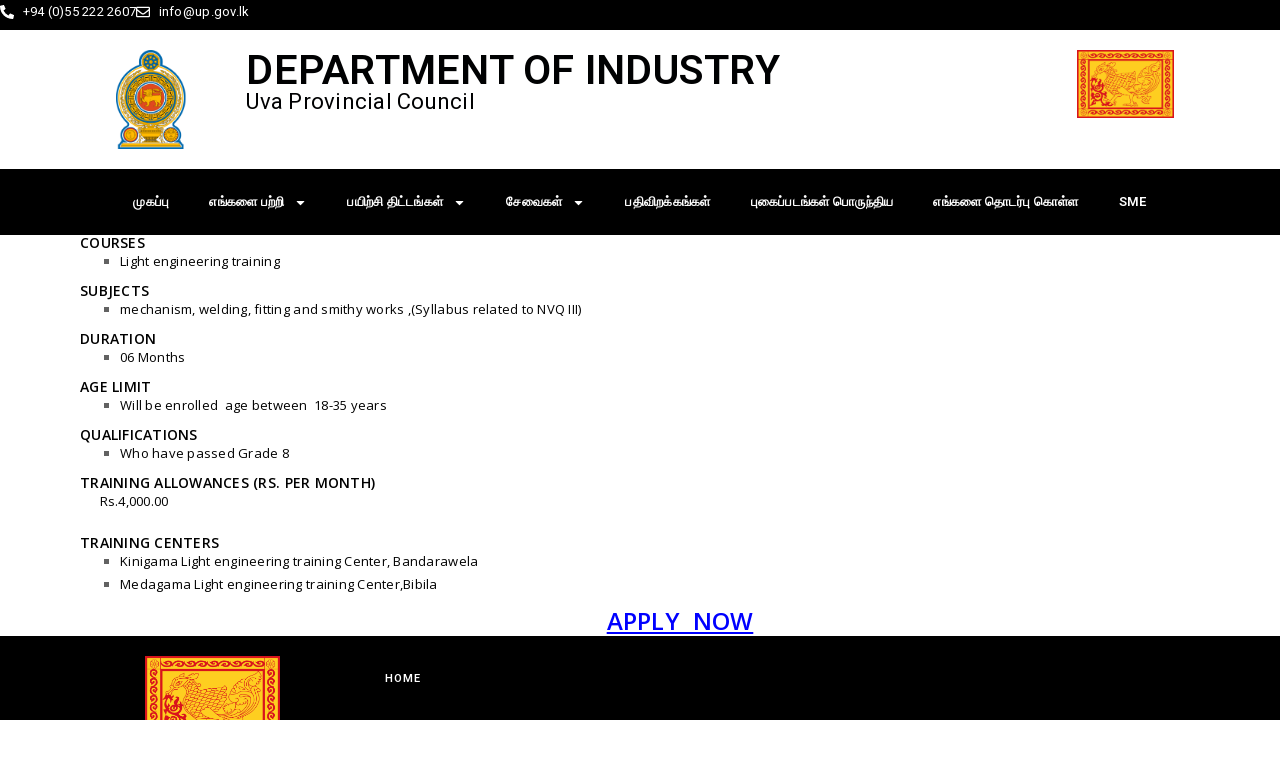

--- FILE ---
content_type: text/html; charset=UTF-8
request_url: http://industrydept.up.gov.lk/ta/%E0%AE%B2%E0%AF%81%E0%AE%B9%E0%AF%81-%E0%AE%AA%E0%AF%8A%E0%AE%B1%E0%AE%BF%E0%AE%AF%E0%AE%BF%E0%AE%AF%E0%AE%B2%E0%AF%8D/
body_size: 16066
content:
<!DOCTYPE html>
<html lang="ta-IN">
<head>
	<meta charset="UTF-8">
	<meta name="viewport" content="width=device-width, initial-scale=1.0, viewport-fit=cover" />		<title>லுஹு பொறியியல் &#8211; தொழில் வளர்ச்சி துறை</title>
<meta name='robots' content='max-image-preview:large' />
	<style>img:is([sizes="auto" i], [sizes^="auto," i]) { contain-intrinsic-size: 3000px 1500px }</style>
	<link rel="alternate" href="https://industrydept.up.gov.lk/minor-engineering/" hreflang="en" />
<link rel="alternate" href="https://industrydept.up.gov.lk/si/%e0%b6%bd%e0%b7%94%e0%b7%84%e0%b7%94-%e0%b6%89%e0%b6%82%e0%b6%a2%e0%b7%92%e0%b6%b1%e0%b7%9a%e0%b6%bb%e0%b7%94/" hreflang="si" />
<link rel="alternate" href="https://industrydept.up.gov.lk/ta/%e0%ae%b2%e0%af%81%e0%ae%b9%e0%af%81-%e0%ae%aa%e0%af%8a%e0%ae%b1%e0%ae%bf%e0%ae%af%e0%ae%bf%e0%ae%af%e0%ae%b2%e0%af%8d/" hreflang="ta" />
<link rel='dns-prefetch' href='//fonts.googleapis.com' />
<link rel='dns-prefetch' href='//www.googletagmanager.com' />
<link rel="alternate" type="application/rss+xml" title="தொழில் வளர்ச்சி துறை &raquo; செய்தியோடை" href="https://industrydept.up.gov.lk/ta/feed/" />
<link rel="alternate" type="application/rss+xml" title="தொழில் வளர்ச்சி துறை &raquo; கருத்துச் செய்தியோடை" href="https://industrydept.up.gov.lk/ta/comments/feed/" />
<script type="text/javascript">
/* <![CDATA[ */
window._wpemojiSettings = {"baseUrl":"https:\/\/s.w.org\/images\/core\/emoji\/15.0.3\/72x72\/","ext":".png","svgUrl":"https:\/\/s.w.org\/images\/core\/emoji\/15.0.3\/svg\/","svgExt":".svg","source":{"concatemoji":"http:\/\/industrydept.up.gov.lk\/wp-includes\/js\/wp-emoji-release.min.js?ver=6.7.4"}};
/*! This file is auto-generated */
!function(i,n){var o,s,e;function c(e){try{var t={supportTests:e,timestamp:(new Date).valueOf()};sessionStorage.setItem(o,JSON.stringify(t))}catch(e){}}function p(e,t,n){e.clearRect(0,0,e.canvas.width,e.canvas.height),e.fillText(t,0,0);var t=new Uint32Array(e.getImageData(0,0,e.canvas.width,e.canvas.height).data),r=(e.clearRect(0,0,e.canvas.width,e.canvas.height),e.fillText(n,0,0),new Uint32Array(e.getImageData(0,0,e.canvas.width,e.canvas.height).data));return t.every(function(e,t){return e===r[t]})}function u(e,t,n){switch(t){case"flag":return n(e,"\ud83c\udff3\ufe0f\u200d\u26a7\ufe0f","\ud83c\udff3\ufe0f\u200b\u26a7\ufe0f")?!1:!n(e,"\ud83c\uddfa\ud83c\uddf3","\ud83c\uddfa\u200b\ud83c\uddf3")&&!n(e,"\ud83c\udff4\udb40\udc67\udb40\udc62\udb40\udc65\udb40\udc6e\udb40\udc67\udb40\udc7f","\ud83c\udff4\u200b\udb40\udc67\u200b\udb40\udc62\u200b\udb40\udc65\u200b\udb40\udc6e\u200b\udb40\udc67\u200b\udb40\udc7f");case"emoji":return!n(e,"\ud83d\udc26\u200d\u2b1b","\ud83d\udc26\u200b\u2b1b")}return!1}function f(e,t,n){var r="undefined"!=typeof WorkerGlobalScope&&self instanceof WorkerGlobalScope?new OffscreenCanvas(300,150):i.createElement("canvas"),a=r.getContext("2d",{willReadFrequently:!0}),o=(a.textBaseline="top",a.font="600 32px Arial",{});return e.forEach(function(e){o[e]=t(a,e,n)}),o}function t(e){var t=i.createElement("script");t.src=e,t.defer=!0,i.head.appendChild(t)}"undefined"!=typeof Promise&&(o="wpEmojiSettingsSupports",s=["flag","emoji"],n.supports={everything:!0,everythingExceptFlag:!0},e=new Promise(function(e){i.addEventListener("DOMContentLoaded",e,{once:!0})}),new Promise(function(t){var n=function(){try{var e=JSON.parse(sessionStorage.getItem(o));if("object"==typeof e&&"number"==typeof e.timestamp&&(new Date).valueOf()<e.timestamp+604800&&"object"==typeof e.supportTests)return e.supportTests}catch(e){}return null}();if(!n){if("undefined"!=typeof Worker&&"undefined"!=typeof OffscreenCanvas&&"undefined"!=typeof URL&&URL.createObjectURL&&"undefined"!=typeof Blob)try{var e="postMessage("+f.toString()+"("+[JSON.stringify(s),u.toString(),p.toString()].join(",")+"));",r=new Blob([e],{type:"text/javascript"}),a=new Worker(URL.createObjectURL(r),{name:"wpTestEmojiSupports"});return void(a.onmessage=function(e){c(n=e.data),a.terminate(),t(n)})}catch(e){}c(n=f(s,u,p))}t(n)}).then(function(e){for(var t in e)n.supports[t]=e[t],n.supports.everything=n.supports.everything&&n.supports[t],"flag"!==t&&(n.supports.everythingExceptFlag=n.supports.everythingExceptFlag&&n.supports[t]);n.supports.everythingExceptFlag=n.supports.everythingExceptFlag&&!n.supports.flag,n.DOMReady=!1,n.readyCallback=function(){n.DOMReady=!0}}).then(function(){return e}).then(function(){var e;n.supports.everything||(n.readyCallback(),(e=n.source||{}).concatemoji?t(e.concatemoji):e.wpemoji&&e.twemoji&&(t(e.twemoji),t(e.wpemoji)))}))}((window,document),window._wpemojiSettings);
/* ]]> */
</script>
<style id='wp-emoji-styles-inline-css' type='text/css'>

	img.wp-smiley, img.emoji {
		display: inline !important;
		border: none !important;
		box-shadow: none !important;
		height: 1em !important;
		width: 1em !important;
		margin: 0 0.07em !important;
		vertical-align: -0.1em !important;
		background: none !important;
		padding: 0 !important;
	}
</style>
<link rel='stylesheet' id='wp-block-library-css' href='http://industrydept.up.gov.lk/wp-includes/css/dist/block-library/style.min.css?ver=6.7.4' type='text/css' media='all' />
<style id='classic-theme-styles-inline-css' type='text/css'>
/*! This file is auto-generated */
.wp-block-button__link{color:#fff;background-color:#32373c;border-radius:9999px;box-shadow:none;text-decoration:none;padding:calc(.667em + 2px) calc(1.333em + 2px);font-size:1.125em}.wp-block-file__button{background:#32373c;color:#fff;text-decoration:none}
</style>
<style id='global-styles-inline-css' type='text/css'>
:root{--wp--preset--aspect-ratio--square: 1;--wp--preset--aspect-ratio--4-3: 4/3;--wp--preset--aspect-ratio--3-4: 3/4;--wp--preset--aspect-ratio--3-2: 3/2;--wp--preset--aspect-ratio--2-3: 2/3;--wp--preset--aspect-ratio--16-9: 16/9;--wp--preset--aspect-ratio--9-16: 9/16;--wp--preset--color--black: #000000;--wp--preset--color--cyan-bluish-gray: #abb8c3;--wp--preset--color--white: #ffffff;--wp--preset--color--pale-pink: #f78da7;--wp--preset--color--vivid-red: #cf2e2e;--wp--preset--color--luminous-vivid-orange: #ff6900;--wp--preset--color--luminous-vivid-amber: #fcb900;--wp--preset--color--light-green-cyan: #7bdcb5;--wp--preset--color--vivid-green-cyan: #00d084;--wp--preset--color--pale-cyan-blue: #8ed1fc;--wp--preset--color--vivid-cyan-blue: #0693e3;--wp--preset--color--vivid-purple: #9b51e0;--wp--preset--gradient--vivid-cyan-blue-to-vivid-purple: linear-gradient(135deg,rgba(6,147,227,1) 0%,rgb(155,81,224) 100%);--wp--preset--gradient--light-green-cyan-to-vivid-green-cyan: linear-gradient(135deg,rgb(122,220,180) 0%,rgb(0,208,130) 100%);--wp--preset--gradient--luminous-vivid-amber-to-luminous-vivid-orange: linear-gradient(135deg,rgba(252,185,0,1) 0%,rgba(255,105,0,1) 100%);--wp--preset--gradient--luminous-vivid-orange-to-vivid-red: linear-gradient(135deg,rgba(255,105,0,1) 0%,rgb(207,46,46) 100%);--wp--preset--gradient--very-light-gray-to-cyan-bluish-gray: linear-gradient(135deg,rgb(238,238,238) 0%,rgb(169,184,195) 100%);--wp--preset--gradient--cool-to-warm-spectrum: linear-gradient(135deg,rgb(74,234,220) 0%,rgb(151,120,209) 20%,rgb(207,42,186) 40%,rgb(238,44,130) 60%,rgb(251,105,98) 80%,rgb(254,248,76) 100%);--wp--preset--gradient--blush-light-purple: linear-gradient(135deg,rgb(255,206,236) 0%,rgb(152,150,240) 100%);--wp--preset--gradient--blush-bordeaux: linear-gradient(135deg,rgb(254,205,165) 0%,rgb(254,45,45) 50%,rgb(107,0,62) 100%);--wp--preset--gradient--luminous-dusk: linear-gradient(135deg,rgb(255,203,112) 0%,rgb(199,81,192) 50%,rgb(65,88,208) 100%);--wp--preset--gradient--pale-ocean: linear-gradient(135deg,rgb(255,245,203) 0%,rgb(182,227,212) 50%,rgb(51,167,181) 100%);--wp--preset--gradient--electric-grass: linear-gradient(135deg,rgb(202,248,128) 0%,rgb(113,206,126) 100%);--wp--preset--gradient--midnight: linear-gradient(135deg,rgb(2,3,129) 0%,rgb(40,116,252) 100%);--wp--preset--font-size--small: 13px;--wp--preset--font-size--medium: 20px;--wp--preset--font-size--large: 36px;--wp--preset--font-size--x-large: 42px;--wp--preset--font-family--inter: "Inter", sans-serif;--wp--preset--font-family--cardo: Cardo;--wp--preset--spacing--20: 0.44rem;--wp--preset--spacing--30: 0.67rem;--wp--preset--spacing--40: 1rem;--wp--preset--spacing--50: 1.5rem;--wp--preset--spacing--60: 2.25rem;--wp--preset--spacing--70: 3.38rem;--wp--preset--spacing--80: 5.06rem;--wp--preset--shadow--natural: 6px 6px 9px rgba(0, 0, 0, 0.2);--wp--preset--shadow--deep: 12px 12px 50px rgba(0, 0, 0, 0.4);--wp--preset--shadow--sharp: 6px 6px 0px rgba(0, 0, 0, 0.2);--wp--preset--shadow--outlined: 6px 6px 0px -3px rgba(255, 255, 255, 1), 6px 6px rgba(0, 0, 0, 1);--wp--preset--shadow--crisp: 6px 6px 0px rgba(0, 0, 0, 1);}:where(.is-layout-flex){gap: 0.5em;}:where(.is-layout-grid){gap: 0.5em;}body .is-layout-flex{display: flex;}.is-layout-flex{flex-wrap: wrap;align-items: center;}.is-layout-flex > :is(*, div){margin: 0;}body .is-layout-grid{display: grid;}.is-layout-grid > :is(*, div){margin: 0;}:where(.wp-block-columns.is-layout-flex){gap: 2em;}:where(.wp-block-columns.is-layout-grid){gap: 2em;}:where(.wp-block-post-template.is-layout-flex){gap: 1.25em;}:where(.wp-block-post-template.is-layout-grid){gap: 1.25em;}.has-black-color{color: var(--wp--preset--color--black) !important;}.has-cyan-bluish-gray-color{color: var(--wp--preset--color--cyan-bluish-gray) !important;}.has-white-color{color: var(--wp--preset--color--white) !important;}.has-pale-pink-color{color: var(--wp--preset--color--pale-pink) !important;}.has-vivid-red-color{color: var(--wp--preset--color--vivid-red) !important;}.has-luminous-vivid-orange-color{color: var(--wp--preset--color--luminous-vivid-orange) !important;}.has-luminous-vivid-amber-color{color: var(--wp--preset--color--luminous-vivid-amber) !important;}.has-light-green-cyan-color{color: var(--wp--preset--color--light-green-cyan) !important;}.has-vivid-green-cyan-color{color: var(--wp--preset--color--vivid-green-cyan) !important;}.has-pale-cyan-blue-color{color: var(--wp--preset--color--pale-cyan-blue) !important;}.has-vivid-cyan-blue-color{color: var(--wp--preset--color--vivid-cyan-blue) !important;}.has-vivid-purple-color{color: var(--wp--preset--color--vivid-purple) !important;}.has-black-background-color{background-color: var(--wp--preset--color--black) !important;}.has-cyan-bluish-gray-background-color{background-color: var(--wp--preset--color--cyan-bluish-gray) !important;}.has-white-background-color{background-color: var(--wp--preset--color--white) !important;}.has-pale-pink-background-color{background-color: var(--wp--preset--color--pale-pink) !important;}.has-vivid-red-background-color{background-color: var(--wp--preset--color--vivid-red) !important;}.has-luminous-vivid-orange-background-color{background-color: var(--wp--preset--color--luminous-vivid-orange) !important;}.has-luminous-vivid-amber-background-color{background-color: var(--wp--preset--color--luminous-vivid-amber) !important;}.has-light-green-cyan-background-color{background-color: var(--wp--preset--color--light-green-cyan) !important;}.has-vivid-green-cyan-background-color{background-color: var(--wp--preset--color--vivid-green-cyan) !important;}.has-pale-cyan-blue-background-color{background-color: var(--wp--preset--color--pale-cyan-blue) !important;}.has-vivid-cyan-blue-background-color{background-color: var(--wp--preset--color--vivid-cyan-blue) !important;}.has-vivid-purple-background-color{background-color: var(--wp--preset--color--vivid-purple) !important;}.has-black-border-color{border-color: var(--wp--preset--color--black) !important;}.has-cyan-bluish-gray-border-color{border-color: var(--wp--preset--color--cyan-bluish-gray) !important;}.has-white-border-color{border-color: var(--wp--preset--color--white) !important;}.has-pale-pink-border-color{border-color: var(--wp--preset--color--pale-pink) !important;}.has-vivid-red-border-color{border-color: var(--wp--preset--color--vivid-red) !important;}.has-luminous-vivid-orange-border-color{border-color: var(--wp--preset--color--luminous-vivid-orange) !important;}.has-luminous-vivid-amber-border-color{border-color: var(--wp--preset--color--luminous-vivid-amber) !important;}.has-light-green-cyan-border-color{border-color: var(--wp--preset--color--light-green-cyan) !important;}.has-vivid-green-cyan-border-color{border-color: var(--wp--preset--color--vivid-green-cyan) !important;}.has-pale-cyan-blue-border-color{border-color: var(--wp--preset--color--pale-cyan-blue) !important;}.has-vivid-cyan-blue-border-color{border-color: var(--wp--preset--color--vivid-cyan-blue) !important;}.has-vivid-purple-border-color{border-color: var(--wp--preset--color--vivid-purple) !important;}.has-vivid-cyan-blue-to-vivid-purple-gradient-background{background: var(--wp--preset--gradient--vivid-cyan-blue-to-vivid-purple) !important;}.has-light-green-cyan-to-vivid-green-cyan-gradient-background{background: var(--wp--preset--gradient--light-green-cyan-to-vivid-green-cyan) !important;}.has-luminous-vivid-amber-to-luminous-vivid-orange-gradient-background{background: var(--wp--preset--gradient--luminous-vivid-amber-to-luminous-vivid-orange) !important;}.has-luminous-vivid-orange-to-vivid-red-gradient-background{background: var(--wp--preset--gradient--luminous-vivid-orange-to-vivid-red) !important;}.has-very-light-gray-to-cyan-bluish-gray-gradient-background{background: var(--wp--preset--gradient--very-light-gray-to-cyan-bluish-gray) !important;}.has-cool-to-warm-spectrum-gradient-background{background: var(--wp--preset--gradient--cool-to-warm-spectrum) !important;}.has-blush-light-purple-gradient-background{background: var(--wp--preset--gradient--blush-light-purple) !important;}.has-blush-bordeaux-gradient-background{background: var(--wp--preset--gradient--blush-bordeaux) !important;}.has-luminous-dusk-gradient-background{background: var(--wp--preset--gradient--luminous-dusk) !important;}.has-pale-ocean-gradient-background{background: var(--wp--preset--gradient--pale-ocean) !important;}.has-electric-grass-gradient-background{background: var(--wp--preset--gradient--electric-grass) !important;}.has-midnight-gradient-background{background: var(--wp--preset--gradient--midnight) !important;}.has-small-font-size{font-size: var(--wp--preset--font-size--small) !important;}.has-medium-font-size{font-size: var(--wp--preset--font-size--medium) !important;}.has-large-font-size{font-size: var(--wp--preset--font-size--large) !important;}.has-x-large-font-size{font-size: var(--wp--preset--font-size--x-large) !important;}
:where(.wp-block-post-template.is-layout-flex){gap: 1.25em;}:where(.wp-block-post-template.is-layout-grid){gap: 1.25em;}
:where(.wp-block-columns.is-layout-flex){gap: 2em;}:where(.wp-block-columns.is-layout-grid){gap: 2em;}
:root :where(.wp-block-pullquote){font-size: 1.5em;line-height: 1.6;}
</style>
<link rel='stylesheet' id='contact-form-7-css' href='http://industrydept.up.gov.lk/wp-content/plugins/contact-form-7/includes/css/styles.css?ver=6.0.4' type='text/css' media='all' />
<style id='woocommerce-inline-inline-css' type='text/css'>
.woocommerce form .form-row .required { visibility: visible; }
</style>
<link rel='stylesheet' id='brands-styles-css' href='http://industrydept.up.gov.lk/wp-content/plugins/woocommerce/assets/css/brands.css?ver=9.7.2' type='text/css' media='all' />
<link rel='stylesheet' id='hcode-fonts-css' href='//fonts.googleapis.com/css?family=Open+Sans%3A100%2C300%2C400%2C500%2C600%2C700%2C800%2C900%7COswald%3A100%2C300%2C400%2C500%2C600%2C700%2C800%2C900&#038;subset' type='text/css' media='all' />
<link rel='stylesheet' id='elementor-frontend-css' href='http://industrydept.up.gov.lk/wp-content/plugins/elementor/assets/css/frontend.min.css?ver=3.34.2' type='text/css' media='all' />
<link rel='stylesheet' id='widget-icon-list-css' href='http://industrydept.up.gov.lk/wp-content/plugins/elementor/assets/css/widget-icon-list.min.css?ver=3.34.2' type='text/css' media='all' />
<link rel='stylesheet' id='widget-image-css' href='http://industrydept.up.gov.lk/wp-content/plugins/elementor/assets/css/widget-image.min.css?ver=3.34.2' type='text/css' media='all' />
<link rel='stylesheet' id='widget-heading-css' href='http://industrydept.up.gov.lk/wp-content/plugins/elementor/assets/css/widget-heading.min.css?ver=3.34.2' type='text/css' media='all' />
<link rel='stylesheet' id='widget-nav-menu-css' href='http://industrydept.up.gov.lk/wp-content/plugins/pro-elements/assets/css/widget-nav-menu.min.css?ver=3.34.0' type='text/css' media='all' />
<link rel='stylesheet' id='elementor-post-19697-css' href='http://industrydept.up.gov.lk/wp-content/uploads/elementor/css/post-19697.css?ver=1769417466' type='text/css' media='all' />
<link rel='stylesheet' id='elementor-post-19699-css' href='http://industrydept.up.gov.lk/wp-content/uploads/elementor/css/post-19699.css?ver=1769416961' type='text/css' media='all' />
<link rel='stylesheet' id='elementor-post-19707-css' href='http://industrydept.up.gov.lk/wp-content/uploads/elementor/css/post-19707.css?ver=1769409180' type='text/css' media='all' />
<link rel='stylesheet' id='hcode-animate-style-css' href='http://industrydept.up.gov.lk/wp-content/themes/h-code/assets/css/animate.css?ver=3.6.2' type='text/css' media='all' />
<link rel='stylesheet' id='hcode-bootstrap-css' href='http://industrydept.up.gov.lk/wp-content/themes/h-code/assets/css/bootstrap.css?ver=3.2.0' type='text/css' media='all' />
<link rel='stylesheet' id='hcode-et-line-icons-style-css' href='http://industrydept.up.gov.lk/wp-content/themes/h-code/assets/css/et-line-icons.css?ver=1.9.7' type='text/css' media='all' />
<link rel='stylesheet' id='hcode-font-awesome-style-css' href='http://industrydept.up.gov.lk/wp-content/themes/h-code/assets/css/font-awesome.min.css?ver=5.3.1' type='text/css' media='all' />
<link rel='stylesheet' id='hcode-magnific-popup-style-css' href='http://industrydept.up.gov.lk/wp-content/themes/h-code/assets/css/magnific-popup.css?ver=1.9.7' type='text/css' media='all' />
<link rel='stylesheet' id='hcode-owl-carousel-style-css' href='http://industrydept.up.gov.lk/wp-content/themes/h-code/assets/css/owl.carousel.css?ver=2.3.4' type='text/css' media='all' />
<link rel='stylesheet' id='hcode-owl-transitions-style-css' href='http://industrydept.up.gov.lk/wp-content/themes/h-code/assets/css/owl.transitions.css?ver=2.3.4' type='text/css' media='all' />
<link rel='stylesheet' id='hcode-text-effect-style-css' href='http://industrydept.up.gov.lk/wp-content/themes/h-code/assets/css/text-effect.css?ver=1.9.7' type='text/css' media='all' />
<link rel='stylesheet' id='hcode-menu-hamburger-style-css' href='http://industrydept.up.gov.lk/wp-content/themes/h-code/assets/css/menu-hamburger.css?ver=1.9.7' type='text/css' media='all' />
<link rel='stylesheet' id='hcode-mCustomScrollbar-style-css' href='http://industrydept.up.gov.lk/wp-content/themes/h-code/assets/css/jquery.mCustomScrollbar.css?ver=1.9.7' type='text/css' media='all' />
<link rel='stylesheet' id='hcode-style-css' href='http://industrydept.up.gov.lk/wp-content/themes/h-code/style.css?ver=1.9.7' type='text/css' media='all' />
<link rel='stylesheet' id='hcode-responsive-style-css' href='http://industrydept.up.gov.lk/wp-content/themes/h-code/assets/css/responsive.css?ver=1.9.7' type='text/css' media='all' />
<link rel='stylesheet' id='hcode-extralayers-style-css' href='http://industrydept.up.gov.lk/wp-content/themes/h-code/assets/css/extralayers.css?ver=1.9.7' type='text/css' media='all' />
<!--[if IE]>
<link rel='stylesheet' id='hcode-ie-css' href='http://industrydept.up.gov.lk/wp-content/themes/h-code/assets/css/style-ie.css?ver=1.0' type='text/css' media='all' />
<![endif]-->
<link rel='stylesheet' id='elementor-gf-roboto-css' href='https://fonts.googleapis.com/css?family=Roboto:100,100italic,200,200italic,300,300italic,400,400italic,500,500italic,600,600italic,700,700italic,800,800italic,900,900italic&#038;display=swap' type='text/css' media='all' />
<link rel='stylesheet' id='elementor-gf-robotoslab-css' href='https://fonts.googleapis.com/css?family=Roboto+Slab:100,100italic,200,200italic,300,300italic,400,400italic,500,500italic,600,600italic,700,700italic,800,800italic,900,900italic&#038;display=swap' type='text/css' media='all' />
<script type="text/javascript" src="http://industrydept.up.gov.lk/wp-includes/js/jquery/jquery.min.js?ver=3.7.1" id="jquery-core-js"></script>
<script type="text/javascript" src="http://industrydept.up.gov.lk/wp-includes/js/jquery/jquery-migrate.min.js?ver=3.4.1" id="jquery-migrate-js"></script>
<script type="text/javascript" src="http://industrydept.up.gov.lk/wp-content/plugins/woocommerce/assets/js/jquery-blockui/jquery.blockUI.min.js?ver=2.7.0-wc.9.7.2" id="jquery-blockui-js" data-wp-strategy="defer"></script>
<script type="text/javascript" id="wc-add-to-cart-js-extra">
/* <![CDATA[ */
var wc_add_to_cart_params = {"ajax_url":"\/wp-admin\/admin-ajax.php","wc_ajax_url":"\/?wc-ajax=%%endpoint%%","i18n_view_cart":"View cart","cart_url":"https:\/\/industrydept.up.gov.lk\/shopping-cart\/","is_cart":"","cart_redirect_after_add":"no"};
/* ]]> */
</script>
<script type="text/javascript" src="http://industrydept.up.gov.lk/wp-content/plugins/woocommerce/assets/js/frontend/add-to-cart.min.js?ver=9.7.2" id="wc-add-to-cart-js" data-wp-strategy="defer"></script>
<script type="text/javascript" src="http://industrydept.up.gov.lk/wp-content/plugins/woocommerce/assets/js/js-cookie/js.cookie.min.js?ver=2.1.4-wc.9.7.2" id="js-cookie-js" defer="defer" data-wp-strategy="defer"></script>
<script type="text/javascript" id="woocommerce-js-extra">
/* <![CDATA[ */
var woocommerce_params = {"ajax_url":"\/wp-admin\/admin-ajax.php","wc_ajax_url":"\/?wc-ajax=%%endpoint%%","i18n_password_show":"Show password","i18n_password_hide":"Hide password"};
/* ]]> */
</script>
<script type="text/javascript" src="http://industrydept.up.gov.lk/wp-content/plugins/woocommerce/assets/js/frontend/woocommerce.min.js?ver=9.7.2" id="woocommerce-js" defer="defer" data-wp-strategy="defer"></script>
<script type="text/javascript" src="http://industrydept.up.gov.lk/wp-content/plugins/js_composer/assets/js/vendors/woocommerce-add-to-cart.js?ver=5.6" id="vc_woocommerce-add-to-cart-js-js"></script>
<!--[if lt IE 9]>
<script type="text/javascript" src="http://industrydept.up.gov.lk/wp-content/themes/h-code/assets/js/html5shiv.js?ver=3.7.3" id="hcode-html5-js"></script>
<![endif]-->
<link rel="https://api.w.org/" href="https://industrydept.up.gov.lk/wp-json/" /><link rel="alternate" title="JSON" type="application/json" href="https://industrydept.up.gov.lk/wp-json/wp/v2/pages/19502" /><link rel="EditURI" type="application/rsd+xml" title="RSD" href="https://industrydept.up.gov.lk/xmlrpc.php?rsd" />
<meta name="generator" content="WordPress 6.7.4" />
<meta name="generator" content="WooCommerce 9.7.2" />
<link rel="canonical" href="https://industrydept.up.gov.lk/ta/%e0%ae%b2%e0%af%81%e0%ae%b9%e0%af%81-%e0%ae%aa%e0%af%8a%e0%ae%b1%e0%ae%bf%e0%ae%af%e0%ae%bf%e0%ae%af%e0%ae%b2%e0%af%8d/" />
<link rel='shortlink' href='https://industrydept.up.gov.lk/?p=19502' />
<link rel="alternate" title="oEmbed (JSON)" type="application/json+oembed" href="https://industrydept.up.gov.lk/wp-json/oembed/1.0/embed?url=https%3A%2F%2Findustrydept.up.gov.lk%2Fta%2F%25e0%25ae%25b2%25e0%25af%2581%25e0%25ae%25b9%25e0%25af%2581-%25e0%25ae%25aa%25e0%25af%258a%25e0%25ae%25b1%25e0%25ae%25bf%25e0%25ae%25af%25e0%25ae%25bf%25e0%25ae%25af%25e0%25ae%25b2%25e0%25af%258d%2F" />
<link rel="alternate" title="oEmbed (XML)" type="text/xml+oembed" href="https://industrydept.up.gov.lk/wp-json/oembed/1.0/embed?url=https%3A%2F%2Findustrydept.up.gov.lk%2Fta%2F%25e0%25ae%25b2%25e0%25af%2581%25e0%25ae%25b9%25e0%25af%2581-%25e0%25ae%25aa%25e0%25af%258a%25e0%25ae%25b1%25e0%25ae%25bf%25e0%25ae%25af%25e0%25ae%25bf%25e0%25ae%25af%25e0%25ae%25b2%25e0%25af%258d%2F&#038;format=xml" />
<meta name="generator" content="Site Kit by Google 1.147.0" />	<noscript><style>.woocommerce-product-gallery{ opacity: 1 !important; }</style></noscript>
	<meta name="generator" content="Elementor 3.34.2; features: e_font_icon_svg, additional_custom_breakpoints; settings: css_print_method-external, google_font-enabled, font_display-swap">
<meta name="generator" content="Powered by WPBakery Page Builder - drag and drop page builder for WordPress."/>
<!--[if lte IE 9]><link rel="stylesheet" type="text/css" href="http://industrydept.up.gov.lk/wp-content/plugins/js_composer/assets/css/vc_lte_ie9.min.css" media="screen"><![endif]-->			<style>
				.e-con.e-parent:nth-of-type(n+4):not(.e-lazyloaded):not(.e-no-lazyload),
				.e-con.e-parent:nth-of-type(n+4):not(.e-lazyloaded):not(.e-no-lazyload) * {
					background-image: none !important;
				}
				@media screen and (max-height: 1024px) {
					.e-con.e-parent:nth-of-type(n+3):not(.e-lazyloaded):not(.e-no-lazyload),
					.e-con.e-parent:nth-of-type(n+3):not(.e-lazyloaded):not(.e-no-lazyload) * {
						background-image: none !important;
					}
				}
				@media screen and (max-height: 640px) {
					.e-con.e-parent:nth-of-type(n+2):not(.e-lazyloaded):not(.e-no-lazyload),
					.e-con.e-parent:nth-of-type(n+2):not(.e-lazyloaded):not(.e-no-lazyload) * {
						background-image: none !important;
					}
				}
			</style>
			<style class='wp-fonts-local' type='text/css'>
@font-face{font-family:Inter;font-style:normal;font-weight:300 900;font-display:fallback;src:url('http://industrydept.up.gov.lk/wp-content/plugins/woocommerce/assets/fonts/Inter-VariableFont_slnt,wght.woff2') format('woff2');font-stretch:normal;}
@font-face{font-family:Cardo;font-style:normal;font-weight:400;font-display:fallback;src:url('http://industrydept.up.gov.lk/wp-content/plugins/woocommerce/assets/fonts/cardo_normal_400.woff2') format('woff2');}
</style>
<link rel="icon" href="https://industrydept.up.gov.lk/wp-content/uploads/2019/03/cropped-logo-32x32.png" sizes="32x32" />
<link rel="icon" href="https://industrydept.up.gov.lk/wp-content/uploads/2019/03/cropped-logo-192x192.png" sizes="192x192" />
<link rel="apple-touch-icon" href="https://industrydept.up.gov.lk/wp-content/uploads/2019/03/cropped-logo-180x180.png" />
<meta name="msapplication-TileImage" content="https://industrydept.up.gov.lk/wp-content/uploads/2019/03/cropped-logo-270x270.png" />
<style type="text/css" title="dynamic-css" class="options-output">body, input, textarea, select,.navbar-nav li.fas a,.navbar-nav li.far a,.navbar-nav li.fab a, .navbar-nav li.fas span, .navbar-nav li.far span, .navbar-nav li.fab span, .navbar-nav li.fas .dropdown-header, .navbar-nav li.far .dropdown-header, .navbar-nav li.fab .dropdown-header, footer ul li.menu-item.fas a, footer ul li.menu-item.far a, footer ul li.menu-item.fab a, .sidebar ul li.menu-item.fas a, .sidebar ul li.menu-item.far a, .sidebar ul li.menu-item.fab a{font-family:"Open Sans";}.alt-font, .cd-headline span{font-family:Oswald;}body{line-height:23px;font-size:13px;}.navbar .navbar-nav > li > a, .search-cart-header .subtitle{font-size:11px;}.top-cart .fa-shopping-cart, .search-cart-header i{font-size:13px;}.dropdown-header, .dropdown-menu, .simple-dropdown > ul.dropdown-menu > li a{font-size:11px;}h1{font-size:36px;}h2{font-size:24px;}h3{font-size:14px;}h4{font-size:16px;}h5{font-size:11px;}h6{font-size:13px;}h1.section-title{font-size:36px;}h2.section-title{font-size:24px;}h3.section-title{font-size:20px;}h5.section-title{font-size:14px;}h6.section-title{font-size:13px;}.text-small{line-height:15px;font-size:11px;}.text-med{line-height:26px;font-size:14px;}.text-large{line-height:24px;font-size:15px;}.text-extra-large{line-height:28px;font-size:16px;}.title-small{line-height:30px;font-size:20px;}.title-med{line-height:34px;font-size:24px;}.title-large{line-height:41px;font-size:28px;}.title-extra-large{line-height:43px;font-size:35px;}.page-title h1{font-size:20px;}.page-title span{font-size:14px;}.breadcrumb ul li{font-size:11px;}.breadcrumb ul > li+li:before{font-size:8px;}.page-title-shop h1{font-size:35px;}.page-title-small h1{font-size:18px;}.blog-details-headline{line-height:24px;font-size:18px;}.standard-post-meta{line-height:23px;font-size:11px;}.full-width-headline h2{line-height:55px;font-size:40px;}.full-width-headline .full-width-header-post-meta{line-height:23px;font-size:13px;}.blog-single-full-width-with-image-slider-headline{line-height:64px;font-size:50px;}.blog-headline .blog-single-full-width-with-image-slider-meta{line-height:23px;font-size:25px;}.bg-blck-overlay{background:rgba(0,0,0,0.85);}.bg-white{background:#FFFFFF;}.bg-yellow{background:#e6af2a;}.bg-deep-yellow{background:#f7f5e7;}.bg-golden-yellow{background:#c3bd86;}.bg-fast-yellow{background:#fdd947;}.bg-dark-gray{background:#252525;}.bg-mid-gray{background:#d4d4d4;}.bg-black{background:#000000;}.bg-green{background:#70bd5b;}.bg-gray{background:#f6f6f6;}.bg-yellow-ochre{background:#997546;}.bg-deep-brown{background:#544441;}.bg-orange{background:#c24742;}.bg-deep-orange{background:#f15a22;}.bg-fast-orange{background:#ff513b;}.bg-pink{background:#c2345f;}.bg-deep-red{background:#e75e50;}.bg-red{background:#d21616;}.bg-deep-pink{background:#e53878;}.bg-light-pink{background:#dc378e;}.bg-fast-pink{background:#ff1a56;}.bg-magenta{background:#d94378;}.bg-light-yellow{background:#f8f7f5;}.bg-dark-green{background:#60a532;}.bg-dark-blue{background:#3273a5;}.bg-violet{background:#6c407e;}.bg-light-gray{background:#f8f7f7;}.bg-light-gray2{background:#f4f4f4;}.bg-light-gray3{background:#fcfcfc;}.bg-slider{background:rgba(27,22,28,0.9);}.wide-separator-line{background:#e5e5e5;}.video-background{background:rgba(67,67,67,0.5);}.overlay-yellow{background:#ffca18;}.overlay-blue{background:#8ac4fe;}.overlay-gray{background:#f4f5f6;}.overlay-green{background:#71f1b9;}.transparent-header.shrink-nav{background:#ffffff;}.dropdown-menu, .simple-dropdown > ul.dropdown-menu > li > ul.mega-sub-menu, .navbar > .nav-header-container .navbar-nav.default-menu-wrapper > li.page_item_has_children .children, .navbar > .nav-header-container .navbar-nav.default-menu-wrapper > li.menu-item-has-children .sub-menu, .navbar > .nav-header-container .navbar-nav.default-menu-wrapper > li.page_item_has_children .children li .children, .navbar > .nav-header-container .navbar-nav.default-menu-wrapper > li.menu-item-has-children .sub-menu li .sub-menu{background:rgba(27,22,28,0.95);}.cart-content{background:rgba(27,22,28,0.95);}.white-header{background:#ffffff;}.white-header.shrink-nav{background:#ffffff;}.white-header .dropdown-menu, .white-header .simple-dropdown > ul.dropdown-menu > li > ul.mega-sub-menu, .navbar.white-header > .nav-header-container .navbar-nav.default-menu-wrapper > li.page_item_has_children .children, .navbar.white-header > .nav-header-container .navbar-nav.default-menu-wrapper > li.menu-item-has-children .sub-menu, .navbar.white-header > .nav-header-container .navbar-nav.default-menu-wrapper > li.page_item_has_children .children li .children, .navbar.white-header > .nav-header-container .navbar-nav.default-menu-wrapper > li.menu-item-has-children .sub-menu li .sub-menu{background:rgba(27,22,28,0.95);}.white-header .cart-content{background:rgba(27,22,28,0.95);}.static-sticky, header .static-sticky{background:#ffffff;}.static-sticky.shrink-nav, header .static-sticky.shrink-nav{background:#ffffff;}header .static-sticky .dropdown-menu, header .static-sticky .simple-dropdown > ul.dropdown-menu > li > ul.mega-sub-menu, .static-sticky .dropdown-menu, .static-sticky .simple-dropdown > ul.dropdown-menu > li > ul.mega-sub-menu, .navbar.static-sticky > .nav-header-container .navbar-nav.default-menu-wrapper > li.page_item_has_children .children, .navbar.static-sticky > .nav-header-container .navbar-nav.default-menu-wrapper > li.menu-item-has-children .sub-menu, .navbar.static-sticky > .nav-header-container .navbar-nav.default-menu-wrapper > li.page_item_has_children .children li .children, .navbar.static-sticky > .nav-header-container .navbar-nav.default-menu-wrapper > li.menu-item-has-children .sub-menu li .sub-menu{background:rgba(27,22,28,0.95);}header .static-sticky .cart-content, .static-sticky .cart-content{background:rgba(27,22,28,0.95);}.static-sticky-gray, header .static-sticky-gray{background:#f6f6f6;}.static-sticky-gray.shrink-nav, header .static-sticky-gray.shrink-nav{background:#ffffff;}header .static-sticky-gray .dropdown-menu, header .static-sticky-gray .simple-dropdown > ul.dropdown-menu > li > ul.mega-sub-menu, .navbar.static-sticky-gray > .nav-header-container .navbar-nav.default-menu-wrapper > li.page_item_has_children .children, .navbar.static-sticky-gray > .nav-header-container .navbar-nav.default-menu-wrapper > li.menu-item-has-children .sub-menu, .navbar.static-sticky-gray > .nav-header-container .navbar-nav.default-menu-wrapper > li.page_item_has_children .children li .children, .navbar.static-sticky-gray > .nav-header-container .navbar-nav.default-menu-wrapper > li.menu-item-has-children .sub-menu li .sub-menu{background:rgba(27,22,28,0.95);}header .static-sticky-gray .cart-content{background:rgba(27,22,28,0.95);}.nav-dark{background:#000000;}.nav-dark.shrink-nav{background:#000000;}.nav-dark .dropdown-menu, .nav-dark .simple-dropdown > ul.dropdown-menu > li > ul.mega-sub-menu, .navbar.nav-dark > .nav-header-container .navbar-nav.default-menu-wrapper > li.page_item_has_children .children, .navbar.nav-dark > .nav-header-container .navbar-nav.default-menu-wrapper > li.menu-item-has-children .sub-menu, .navbar.nav-dark > .nav-header-container .navbar-nav.default-menu-wrapper > li.page_item_has_children .children li .children, .navbar.nav-dark > .nav-header-container .navbar-nav.default-menu-wrapper > li.menu-item-has-children .sub-menu li .sub-menu{background:rgba(0,0,0,0.9);}.nav-dark .cart-content{background:rgba(0,0,0,0.9);}.nav-dark-transparent{background:rgba(0,0,0,0.8);}.nav-dark-transparent.shrink-nav{background:rgba(0,0,0,0.8);}.nav-dark-transparent .dropdown-menu, .nav-dark-transparent .simple-dropdown > ul.dropdown-menu > li > ul.mega-sub-menu, .navbar.nav-dark-transparent > .nav-header-container .navbar-nav.default-menu-wrapper > li.page_item_has_children .children, .navbar.nav-dark-transparent > .nav-header-container .navbar-nav.default-menu-wrapper > li.menu-item-has-children .sub-menu, .navbar.nav-dark-transparent > .nav-header-container .navbar-nav.default-menu-wrapper > li.page_item_has_children .children li .children, .navbar.nav-dark-transparent > .nav-header-container .navbar-nav.default-menu-wrapper > li.menu-item-has-children .sub-menu li .sub-menu{background:rgba(0,0,0,0.9);}.nav-dark-transparent .cart-content{background:rgba(0,0,0,0.9);}.nav-light-transparent{background:rgba(255,255,255,0.8);}.nav-light-transparent.shrink-nav{background:rgba(255,255,255,0.8);}.nav-light-transparent .dropdown-menu, .nav-light-transparent .simple-dropdown > ul.dropdown-menu > li > ul.mega-sub-menu, .navbar.nav-light-transparent > .nav-header-container .navbar-nav.default-menu-wrapper > li.page_item_has_children .children, .navbar.nav-light-transparent > .nav-header-container .navbar-nav.default-menu-wrapper > li.menu-item-has-children .sub-menu, .navbar.nav-light-transparent > .nav-header-container .navbar-nav.default-menu-wrapper > li.page_item_has_children .children li .children, .navbar.nav-light-transparent > .nav-header-container .navbar-nav.default-menu-wrapper > li.menu-item-has-children .sub-menu li .sub-menu{background:rgba(0,0,0,0.9);}.nav-light-transparent .cart-content{background:rgba(0,0,0,0.9);}.non-sticky{background:#ffffff;}.non-sticky .dropdown-menu, .non-sticky .simple-dropdown > ul.dropdown-menu > li > ul.mega-sub-menu, .navbar.non-sticky > .nav-header-container .navbar-nav.default-menu-wrapper > li.page_item_has_children .children, .navbar.non-sticky > .nav-header-container .navbar-nav.default-menu-wrapper > li.menu-item-has-children .sub-menu, .navbar.non-sticky > .nav-header-container .navbar-nav.default-menu-wrapper > li.page_item_has_children .children li .children, .navbar.non-sticky > .nav-header-container .navbar-nav.default-menu-wrapper > li.menu-item-has-children .sub-menu li .sub-menu{background:rgba(0,0,0,0.9);}.non-sticky .cart-content{background:rgba(0,0,0,0.9);}.hamburger-menu1{background:#000000;}.full-width-pull-menu .menu-wrap{background:#1a1a1a;}.bg-hamburger-menu3{background:#ffffff;}body{color:#626262;}a{color:#000000;}a:hover{color:#575757;}h1, h2, h3, h4, h5{color:#000000;}.breadcrumb-white-text a, .breadcrumb-white-text li{color:#FFFFFF;}.breadcrumb-gray-text a, .breadcrumb-gray-text{color:#575757;}i{color:#9a9a9a;}.white-text{color:#FFFFFF;}.magenta-text{color:#d94378;}.orange-text{color:#ff513b;}.orange-light-text{color:#ef824c;}.deep-red-text{color:#e75e50;}.red-text{color:#d50f0f;}.black-text{color:#000000;}a.black-text-link, a.black-text-link i, footer ul.list-inline li a{color:#000000;}a.black-text-link:hover, a.black-text-link:hover i, footer ul.list-inline li a:hover{color:#858585;}a.white-text-link, a.white-text-link i{color:#FFFFFF;}a.white-text-link:hover, a.white-text-link:hover i{color:#ababab;}a.gray-text-link, footer ul li a{color:#626262;}a.gray-text-link:hover, footer ul li a:hover{color:#000000;}.yellow-text{color:#e6af2a;}.yellow-text2{color:#fdd947;}.fast-yellow-text{color:#f7d23d;}.pink-text{color:#d9378e;}.light-gray-text{color:#ababab;}.light-gray-text2, .blog-date, .blog-date a{color:#828282;}.deep-gray-text{color:#464646;}.deep-light-gray-text{color:#878787;}.gray-text{color:#7f7f7f;}.dark-gray-text{color:#373737;}.navbar .mobile-accordion-menu, .navbar > .nav-header-container .accordion-menu.mobile-accordion-menu .navbar-collapse{background:#000000;}.top-header-area{background:#000000;}</style><noscript><style type="text/css"> .wpb_animate_when_almost_visible { opacity: 1; }</style></noscript></head>
<body class="page-template-default page page-id-19502 theme-h-code woocommerce-no-js hcode-menu-custom-color wpb-js-composer js-comp-ver-5.6 vc_responsive elementor-default elementor-kit-19697">
		<header data-elementor-type="header" data-elementor-id="19699" class="elementor elementor-19699 elementor-location-header" data-elementor-post-type="elementor_library">
			<div class="elementor-element elementor-element-7e4189d e-con-full e-flex e-con e-parent" data-id="7e4189d" data-element_type="container" data-settings="{&quot;background_background&quot;:&quot;classic&quot;}">
				<div class="elementor-element elementor-element-3746acf elementor-icon-list--layout-traditional elementor-list-item-link-full_width elementor-widget elementor-widget-icon-list" data-id="3746acf" data-element_type="widget" data-widget_type="icon-list.default">
							<ul class="elementor-icon-list-items">
							<li class="elementor-icon-list-item">
											<span class="elementor-icon-list-icon">
							<svg aria-hidden="true" class="e-font-icon-svg e-fas-phone-alt" viewBox="0 0 512 512" xmlns="http://www.w3.org/2000/svg"><path d="M497.39 361.8l-112-48a24 24 0 0 0-28 6.9l-49.6 60.6A370.66 370.66 0 0 1 130.6 204.11l60.6-49.6a23.94 23.94 0 0 0 6.9-28l-48-112A24.16 24.16 0 0 0 122.6.61l-104 24A24 24 0 0 0 0 48c0 256.5 207.9 464 464 464a24 24 0 0 0 23.4-18.6l24-104a24.29 24.29 0 0 0-14.01-27.6z"></path></svg>						</span>
										<span class="elementor-icon-list-text">+94 (0)55 222 2607</span>
									</li>
						</ul>
						</div>
				<div class="elementor-element elementor-element-bbc1c2d elementor-icon-list--layout-traditional elementor-list-item-link-full_width elementor-widget elementor-widget-icon-list" data-id="bbc1c2d" data-element_type="widget" data-widget_type="icon-list.default">
							<ul class="elementor-icon-list-items">
							<li class="elementor-icon-list-item">
											<span class="elementor-icon-list-icon">
							<svg aria-hidden="true" class="e-font-icon-svg e-far-envelope" viewBox="0 0 512 512" xmlns="http://www.w3.org/2000/svg"><path d="M464 64H48C21.49 64 0 85.49 0 112v288c0 26.51 21.49 48 48 48h416c26.51 0 48-21.49 48-48V112c0-26.51-21.49-48-48-48zm0 48v40.805c-22.422 18.259-58.168 46.651-134.587 106.49-16.841 13.247-50.201 45.072-73.413 44.701-23.208.375-56.579-31.459-73.413-44.701C106.18 199.465 70.425 171.067 48 152.805V112h416zM48 400V214.398c22.914 18.251 55.409 43.862 104.938 82.646 21.857 17.205 60.134 55.186 103.062 54.955 42.717.231 80.509-37.199 103.053-54.947 49.528-38.783 82.032-64.401 104.947-82.653V400H48z"></path></svg>						</span>
										<span class="elementor-icon-list-text">info@up.gov.lk</span>
									</li>
						</ul>
						</div>
				</div>
		<div class="elementor-element elementor-element-7948022 e-flex e-con-boxed e-con e-parent" data-id="7948022" data-element_type="container" data-settings="{&quot;background_background&quot;:&quot;classic&quot;}">
					<div class="e-con-inner">
		<div class="elementor-element elementor-element-6d3d61e e-con-full e-flex e-con e-child" data-id="6d3d61e" data-element_type="container">
				<div class="elementor-element elementor-element-98ef1c2 elementor-widget__width-initial elementor-widget elementor-widget-image" data-id="98ef1c2" data-element_type="widget" data-widget_type="image.default">
															<img fetchpriority="high" width="369" height="512" src="https://industrydept.up.gov.lk/wp-content/uploads/2019/03/cropped-logo-e1769408022305.png" class="attachment-large size-large wp-image-18911" alt="" srcset="https://industrydept.up.gov.lk/wp-content/uploads/2019/03/cropped-logo-e1769408022305.png 369w, https://industrydept.up.gov.lk/wp-content/uploads/2019/03/cropped-logo-e1769408022305-216x300.png 216w, https://industrydept.up.gov.lk/wp-content/uploads/2019/03/cropped-logo-e1769408022305-81x112.png 81w" sizes="(max-width: 369px) 100vw, 369px" />															</div>
				</div>
		<div class="elementor-element elementor-element-b98e084 e-con-full e-flex e-con e-child" data-id="b98e084" data-element_type="container">
				<div class="elementor-element elementor-element-4ff505a elementor-widget elementor-widget-heading" data-id="4ff505a" data-element_type="widget" data-widget_type="heading.default">
					<h2 class="elementor-heading-title elementor-size-default">Department of Industry</h2>				</div>
				<div class="elementor-element elementor-element-ef992bf elementor-widget elementor-widget-heading" data-id="ef992bf" data-element_type="widget" data-widget_type="heading.default">
					<h2 class="elementor-heading-title elementor-size-default">Uva provincial Council </h2>				</div>
				</div>
		<div class="elementor-element elementor-element-b638334 e-con-full e-flex e-con e-child" data-id="b638334" data-element_type="container">
				<div class="elementor-element elementor-element-82bb502 elementor-widget__width-initial elementor-widget elementor-widget-image" data-id="82bb502" data-element_type="widget" data-widget_type="image.default">
															<img width="1024" height="717" src="https://industrydept.up.gov.lk/wp-content/uploads/2019/03/2000px-Flag_of_the_Uva_Province_Sri_Lanka_SVG.svg_-1024x717.png" class="attachment-large size-large wp-image-18947" alt="" srcset="https://industrydept.up.gov.lk/wp-content/uploads/2019/03/2000px-Flag_of_the_Uva_Province_Sri_Lanka_SVG.svg_-1024x717.png 1024w, https://industrydept.up.gov.lk/wp-content/uploads/2019/03/2000px-Flag_of_the_Uva_Province_Sri_Lanka_SVG.svg_-300x210.png 300w, https://industrydept.up.gov.lk/wp-content/uploads/2019/03/2000px-Flag_of_the_Uva_Province_Sri_Lanka_SVG.svg_-768x538.png 768w, https://industrydept.up.gov.lk/wp-content/uploads/2019/03/2000px-Flag_of_the_Uva_Province_Sri_Lanka_SVG.svg_-81x57.png 81w, https://industrydept.up.gov.lk/wp-content/uploads/2019/03/2000px-Flag_of_the_Uva_Province_Sri_Lanka_SVG.svg_-600x420.png 600w, https://industrydept.up.gov.lk/wp-content/uploads/2019/03/2000px-Flag_of_the_Uva_Province_Sri_Lanka_SVG.svg_.png 2000w" sizes="(max-width: 1024px) 100vw, 1024px" />															</div>
				</div>
					</div>
				</div>
		<div class="elementor-element elementor-element-09afe5f e-flex e-con-boxed e-con e-parent" data-id="09afe5f" data-element_type="container" data-settings="{&quot;background_background&quot;:&quot;classic&quot;}">
					<div class="e-con-inner">
				<div class="elementor-element elementor-element-d17b0eb elementor-nav-menu--dropdown-tablet elementor-nav-menu__text-align-aside elementor-nav-menu--toggle elementor-nav-menu--burger elementor-widget elementor-widget-nav-menu" data-id="d17b0eb" data-element_type="widget" data-settings="{&quot;layout&quot;:&quot;horizontal&quot;,&quot;submenu_icon&quot;:{&quot;value&quot;:&quot;&lt;svg aria-hidden=\&quot;true\&quot; class=\&quot;e-font-icon-svg e-fas-caret-down\&quot; viewBox=\&quot;0 0 320 512\&quot; xmlns=\&quot;http:\/\/www.w3.org\/2000\/svg\&quot;&gt;&lt;path d=\&quot;M31.3 192h257.3c17.8 0 26.7 21.5 14.1 34.1L174.1 354.8c-7.8 7.8-20.5 7.8-28.3 0L17.2 226.1C4.6 213.5 13.5 192 31.3 192z\&quot;&gt;&lt;\/path&gt;&lt;\/svg&gt;&quot;,&quot;library&quot;:&quot;fa-solid&quot;},&quot;toggle&quot;:&quot;burger&quot;}" data-widget_type="nav-menu.default">
								<nav aria-label="Menu" class="elementor-nav-menu--main elementor-nav-menu__container elementor-nav-menu--layout-horizontal e--pointer-underline e--animation-fade">
				<ul id="menu-1-d17b0eb" class="elementor-nav-menu"><li class="menu-item menu-item-type-post_type menu-item-object-page menu-item-home menu-item-19357"><a href="https://industrydept.up.gov.lk/ta/" class="elementor-item">முகப்பு</a></li>
<li class="menu-item menu-item-type-custom menu-item-object-custom menu-item-has-children menu-item-19359"><a href="#" class="elementor-item elementor-item-anchor">எங்களை பற்றி</a>
<ul class="sub-menu elementor-nav-menu--dropdown">
	<li class="menu-item menu-item-type-post_type menu-item-object-page menu-item-19360"><a href="https://industrydept.up.gov.lk/ta/%e0%ae%85%e0%ae%ae%e0%af%88%e0%ae%aa%e0%af%8d%e0%ae%aa%e0%af%81-%e0%ae%aa%e0%ae%bf%e0%ae%a9%e0%af%8d%e0%ae%a9%e0%ae%a3%e0%ae%bf/" class="elementor-sub-item">அமைப்பு பின்னணி</a></li>
	<li class="menu-item menu-item-type-post_type menu-item-object-page menu-item-19361"><a href="https://industrydept.up.gov.lk/ta/%e0%ae%b5%e0%ae%b0%e0%ae%b2%e0%ae%be%e0%ae%b1%e0%af%8d%e0%ae%b1%e0%af%81-%e0%ae%b5%e0%ae%b3%e0%ae%b0%e0%af%8d%e0%ae%9a%e0%af%8d%e0%ae%9a%e0%ae%bf/" class="elementor-sub-item">வரலாற்று வளர்ச்சி</a></li>
	<li class="menu-item menu-item-type-post_type menu-item-object-page menu-item-19362"><a href="https://industrydept.up.gov.lk/ta/%e0%ae%ae%e0%af%81%e0%ae%95%e0%af%8d%e0%ae%95%e0%ae%bf%e0%ae%af-%e0%ae%aa%e0%ae%99%e0%af%8d%e0%ae%95%e0%af%81/" class="elementor-sub-item">முக்கிய பங்கு</a></li>
	<li class="menu-item menu-item-type-post_type menu-item-object-page menu-item-19363"><a href="https://industrydept.up.gov.lk/ta/%e0%ae%a8%e0%ae%bf%e0%ae%b1%e0%af%81%e0%ae%b5%e0%ae%a9-%e0%ae%95%e0%ae%9f%e0%af%8d%e0%ae%9f%e0%ae%ae%e0%af%88%e0%ae%aa%e0%af%8d%e0%ae%aa%e0%af%81/" class="elementor-sub-item">நிறுவன கட்டமைப்பு</a></li>
	<li class="menu-item menu-item-type-post_type menu-item-object-page menu-item-19364"><a href="https://industrydept.up.gov.lk/ta/%e0%ae%a8%e0%ae%bf%e0%ae%b1%e0%af%81%e0%ae%b5%e0%ae%a9-%e0%ae%9a%e0%ae%bf%e0%ae%b1%e0%ae%aa%e0%af%8d%e0%ae%aa%e0%af%81-%e0%ae%a4%e0%ae%95%e0%ae%b5%e0%ae%b2%e0%af%8d/" class="elementor-sub-item">நிறுவன சிறப்பு தகவல்</a></li>
</ul>
</li>
<li class="menu-item menu-item-type-custom menu-item-object-custom current-menu-ancestor current-menu-parent menu-item-has-children menu-item-19486"><a href="#" class="elementor-item elementor-item-anchor">பயிற்சி திட்டங்கள்</a>
<ul class="sub-menu elementor-nav-menu--dropdown">
	<li class="menu-item menu-item-type-post_type menu-item-object-page menu-item-19491"><a href="https://industrydept.up.gov.lk/ta/%e0%ae%87%e0%ae%af%e0%ae%a8%e0%af%8d%e0%ae%a4%e0%ae%bf%e0%ae%b0-%e0%ae%a4%e0%ae%9a%e0%af%8d%e0%ae%9a%e0%af%81/" class="elementor-sub-item">இயந்திர தச்சு</a></li>
	<li class="menu-item menu-item-type-post_type menu-item-object-page menu-item-19497"><a href="https://industrydept.up.gov.lk/ta/%e0%ae%9c%e0%ae%b5%e0%af%81%e0%ae%b3%e0%ae%bf%e0%ae%a4%e0%af%8d-%e0%ae%a4%e0%af%8a%e0%ae%b4%e0%ae%bf%e0%ae%b2%e0%af%8d/" class="elementor-sub-item">ஜவுளித் தொழில்</a></li>
	<li class="menu-item menu-item-type-post_type menu-item-object-page current-menu-item page_item page-item-19502 current_page_item menu-item-19504"><a href="https://industrydept.up.gov.lk/ta/%e0%ae%b2%e0%af%81%e0%ae%b9%e0%af%81-%e0%ae%aa%e0%af%8a%e0%ae%b1%e0%ae%bf%e0%ae%af%e0%ae%bf%e0%ae%af%e0%ae%b2%e0%af%8d/" aria-current="page" class="elementor-sub-item elementor-item-active">லுஹு பொறியியல்</a></li>
	<li class="menu-item menu-item-type-post_type menu-item-object-page menu-item-19510"><a href="https://industrydept.up.gov.lk/ta/%e0%ae%ae%e0%ae%9f%e0%af%8d%e0%ae%aa%e0%ae%be%e0%ae%a3%e0%af%8d%e0%ae%9f-%e0%ae%a4%e0%af%8a%e0%ae%b4%e0%ae%bf%e0%ae%b2%e0%af%8d/" class="elementor-sub-item">மட்பாண்ட தொழில்</a></li>
	<li class="menu-item menu-item-type-post_type menu-item-object-page menu-item-19520"><a href="https://industrydept.up.gov.lk/ta/%e0%ae%a4%e0%af%86%e0%ae%a9%e0%af%8d%e0%ae%a9%e0%af%88-%e0%ae%a8%e0%ae%be%e0%ae%b0%e0%af%8d-%e0%ae%a4%e0%af%8a%e0%ae%b4%e0%ae%bf%e0%ae%b2%e0%af%8d/" class="elementor-sub-item">தென்னை நார் தொழில்</a></li>
	<li class="menu-item menu-item-type-post_type menu-item-object-page menu-item-19521"><a href="https://industrydept.up.gov.lk/ta/%e0%ae%b5%e0%ae%bf%e0%ae%95%e0%af%8d%e0%ae%95%e0%ae%b0%e0%af%8d-%e0%ae%a4%e0%af%8a%e0%ae%b4%e0%ae%bf%e0%ae%b2%e0%af%8d/" class="elementor-sub-item">விக்கர் தொழில்</a></li>
</ul>
</li>
<li class="menu-item menu-item-type-custom menu-item-object-custom menu-item-has-children menu-item-19365"><a href="#" class="elementor-item elementor-item-anchor">சேவைகள்</a>
<ul class="sub-menu elementor-nav-menu--dropdown">
	<li class="menu-item menu-item-type-post_type menu-item-object-page menu-item-19366"><a href="https://industrydept.up.gov.lk/ta/%e0%ae%95%e0%af%81%e0%ae%9f%e0%ae%bf%e0%ae%ae%e0%ae%95%e0%af%8d%e0%ae%95%e0%ae%b3%e0%af%81%e0%ae%95%e0%af%8d%e0%ae%95%e0%af%81/" class="elementor-sub-item">குடிமக்களுக்கு</a></li>
	<li class="menu-item menu-item-type-post_type menu-item-object-page menu-item-19367"><a href="https://industrydept.up.gov.lk/ta/%e0%ae%85%e0%ae%b0%e0%ae%9a%e0%af%81-%e0%ae%a8%e0%ae%bf%e0%ae%b1%e0%af%81%e0%ae%b5%e0%ae%a9%e0%ae%99%e0%af%8d%e0%ae%95%e0%ae%b3%e0%af%81%e0%ae%95%e0%af%8d%e0%ae%95%e0%af%81/" class="elementor-sub-item">அரசு நிறுவனங்களுக்கு</a></li>
	<li class="menu-item menu-item-type-post_type menu-item-object-page menu-item-19368"><a href="https://industrydept.up.gov.lk/ta/%e0%ae%a4%e0%af%81%e0%ae%b1%e0%af%88%e0%ae%af%e0%ae%bf%e0%ae%b2%e0%ae%bf%e0%ae%b0%e0%af%81%e0%ae%a8%e0%af%8d%e0%ae%a4%e0%af%81-%e0%ae%b5%e0%ae%a3%e0%ae%bf%e0%ae%95-%e0%ae%9a%e0%ae%ae%e0%af%82-2/" class="elementor-sub-item">துறையிலிருந்து வணிக சமூகத்திற்கு</a></li>
</ul>
</li>
<li class="menu-item menu-item-type-post_type menu-item-object-page menu-item-19369"><a href="https://industrydept.up.gov.lk/ta/%e0%ae%aa%e0%ae%a4%e0%ae%bf%e0%ae%b5%e0%ae%bf%e0%ae%b1%e0%ae%95%e0%af%8d%e0%ae%95%e0%ae%99%e0%af%8d%e0%ae%95%e0%ae%b3%e0%af%8d/" class="elementor-item">பதிவிறக்கங்கள்</a></li>
<li class="menu-item menu-item-type-post_type menu-item-object-page menu-item-19370"><a href="https://industrydept.up.gov.lk/ta/%e0%ae%aa%e0%af%81%e0%ae%95%e0%af%88%e0%ae%aa%e0%af%8d%e0%ae%aa%e0%ae%9f%e0%ae%99%e0%af%8d%e0%ae%95%e0%ae%b3%e0%af%8d-%e0%ae%aa%e0%af%8a%e0%ae%b0%e0%af%81%e0%ae%a8%e0%af%8d%e0%ae%a4%e0%ae%bf%e0%ae%af/" class="elementor-item">புகைப்படங்கள் பொருந்திய</a></li>
<li class="menu-item menu-item-type-post_type menu-item-object-page menu-item-19371"><a href="https://industrydept.up.gov.lk/ta/%e0%ae%8e%e0%ae%99%e0%af%8d%e0%ae%95%e0%ae%b3%e0%af%88-%e0%ae%a4%e0%af%86%e0%ae%be%e0%ae%9f%e0%ae%b0%e0%af%8d%e0%ae%aa%e0%af%81-%e0%ae%95%e0%af%86%e0%ae%be%e0%ae%b3%e0%af%8d%e0%ae%b3/" class="elementor-item">எங்களை தொடர்பு கொள்ள</a></li>
<li class="menu-item menu-item-type-custom menu-item-object-custom menu-item-19458"><a target="_blank" href="https://industrydept.up.gov.lk/sme/" class="elementor-item">SME</a></li>
</ul>			</nav>
					<div class="elementor-menu-toggle" role="button" tabindex="0" aria-label="Menu Toggle" aria-expanded="false">
			<svg aria-hidden="true" role="presentation" class="elementor-menu-toggle__icon--open e-font-icon-svg e-eicon-menu-bar" viewBox="0 0 1000 1000" xmlns="http://www.w3.org/2000/svg"><path d="M104 333H896C929 333 958 304 958 271S929 208 896 208H104C71 208 42 237 42 271S71 333 104 333ZM104 583H896C929 583 958 554 958 521S929 458 896 458H104C71 458 42 487 42 521S71 583 104 583ZM104 833H896C929 833 958 804 958 771S929 708 896 708H104C71 708 42 737 42 771S71 833 104 833Z"></path></svg><svg aria-hidden="true" role="presentation" class="elementor-menu-toggle__icon--close e-font-icon-svg e-eicon-close" viewBox="0 0 1000 1000" xmlns="http://www.w3.org/2000/svg"><path d="M742 167L500 408 258 167C246 154 233 150 217 150 196 150 179 158 167 167 154 179 150 196 150 212 150 229 154 242 171 254L408 500 167 742C138 771 138 800 167 829 196 858 225 858 254 829L496 587 738 829C750 842 767 846 783 846 800 846 817 842 829 829 842 817 846 804 846 783 846 767 842 750 829 737L588 500 833 258C863 229 863 200 833 171 804 137 775 137 742 167Z"></path></svg>		</div>
					<nav class="elementor-nav-menu--dropdown elementor-nav-menu__container" aria-hidden="true">
				<ul id="menu-2-d17b0eb" class="elementor-nav-menu"><li class="menu-item menu-item-type-post_type menu-item-object-page menu-item-home menu-item-19357"><a href="https://industrydept.up.gov.lk/ta/" class="elementor-item" tabindex="-1">முகப்பு</a></li>
<li class="menu-item menu-item-type-custom menu-item-object-custom menu-item-has-children menu-item-19359"><a href="#" class="elementor-item elementor-item-anchor" tabindex="-1">எங்களை பற்றி</a>
<ul class="sub-menu elementor-nav-menu--dropdown">
	<li class="menu-item menu-item-type-post_type menu-item-object-page menu-item-19360"><a href="https://industrydept.up.gov.lk/ta/%e0%ae%85%e0%ae%ae%e0%af%88%e0%ae%aa%e0%af%8d%e0%ae%aa%e0%af%81-%e0%ae%aa%e0%ae%bf%e0%ae%a9%e0%af%8d%e0%ae%a9%e0%ae%a3%e0%ae%bf/" class="elementor-sub-item" tabindex="-1">அமைப்பு பின்னணி</a></li>
	<li class="menu-item menu-item-type-post_type menu-item-object-page menu-item-19361"><a href="https://industrydept.up.gov.lk/ta/%e0%ae%b5%e0%ae%b0%e0%ae%b2%e0%ae%be%e0%ae%b1%e0%af%8d%e0%ae%b1%e0%af%81-%e0%ae%b5%e0%ae%b3%e0%ae%b0%e0%af%8d%e0%ae%9a%e0%af%8d%e0%ae%9a%e0%ae%bf/" class="elementor-sub-item" tabindex="-1">வரலாற்று வளர்ச்சி</a></li>
	<li class="menu-item menu-item-type-post_type menu-item-object-page menu-item-19362"><a href="https://industrydept.up.gov.lk/ta/%e0%ae%ae%e0%af%81%e0%ae%95%e0%af%8d%e0%ae%95%e0%ae%bf%e0%ae%af-%e0%ae%aa%e0%ae%99%e0%af%8d%e0%ae%95%e0%af%81/" class="elementor-sub-item" tabindex="-1">முக்கிய பங்கு</a></li>
	<li class="menu-item menu-item-type-post_type menu-item-object-page menu-item-19363"><a href="https://industrydept.up.gov.lk/ta/%e0%ae%a8%e0%ae%bf%e0%ae%b1%e0%af%81%e0%ae%b5%e0%ae%a9-%e0%ae%95%e0%ae%9f%e0%af%8d%e0%ae%9f%e0%ae%ae%e0%af%88%e0%ae%aa%e0%af%8d%e0%ae%aa%e0%af%81/" class="elementor-sub-item" tabindex="-1">நிறுவன கட்டமைப்பு</a></li>
	<li class="menu-item menu-item-type-post_type menu-item-object-page menu-item-19364"><a href="https://industrydept.up.gov.lk/ta/%e0%ae%a8%e0%ae%bf%e0%ae%b1%e0%af%81%e0%ae%b5%e0%ae%a9-%e0%ae%9a%e0%ae%bf%e0%ae%b1%e0%ae%aa%e0%af%8d%e0%ae%aa%e0%af%81-%e0%ae%a4%e0%ae%95%e0%ae%b5%e0%ae%b2%e0%af%8d/" class="elementor-sub-item" tabindex="-1">நிறுவன சிறப்பு தகவல்</a></li>
</ul>
</li>
<li class="menu-item menu-item-type-custom menu-item-object-custom current-menu-ancestor current-menu-parent menu-item-has-children menu-item-19486"><a href="#" class="elementor-item elementor-item-anchor" tabindex="-1">பயிற்சி திட்டங்கள்</a>
<ul class="sub-menu elementor-nav-menu--dropdown">
	<li class="menu-item menu-item-type-post_type menu-item-object-page menu-item-19491"><a href="https://industrydept.up.gov.lk/ta/%e0%ae%87%e0%ae%af%e0%ae%a8%e0%af%8d%e0%ae%a4%e0%ae%bf%e0%ae%b0-%e0%ae%a4%e0%ae%9a%e0%af%8d%e0%ae%9a%e0%af%81/" class="elementor-sub-item" tabindex="-1">இயந்திர தச்சு</a></li>
	<li class="menu-item menu-item-type-post_type menu-item-object-page menu-item-19497"><a href="https://industrydept.up.gov.lk/ta/%e0%ae%9c%e0%ae%b5%e0%af%81%e0%ae%b3%e0%ae%bf%e0%ae%a4%e0%af%8d-%e0%ae%a4%e0%af%8a%e0%ae%b4%e0%ae%bf%e0%ae%b2%e0%af%8d/" class="elementor-sub-item" tabindex="-1">ஜவுளித் தொழில்</a></li>
	<li class="menu-item menu-item-type-post_type menu-item-object-page current-menu-item page_item page-item-19502 current_page_item menu-item-19504"><a href="https://industrydept.up.gov.lk/ta/%e0%ae%b2%e0%af%81%e0%ae%b9%e0%af%81-%e0%ae%aa%e0%af%8a%e0%ae%b1%e0%ae%bf%e0%ae%af%e0%ae%bf%e0%ae%af%e0%ae%b2%e0%af%8d/" aria-current="page" class="elementor-sub-item elementor-item-active" tabindex="-1">லுஹு பொறியியல்</a></li>
	<li class="menu-item menu-item-type-post_type menu-item-object-page menu-item-19510"><a href="https://industrydept.up.gov.lk/ta/%e0%ae%ae%e0%ae%9f%e0%af%8d%e0%ae%aa%e0%ae%be%e0%ae%a3%e0%af%8d%e0%ae%9f-%e0%ae%a4%e0%af%8a%e0%ae%b4%e0%ae%bf%e0%ae%b2%e0%af%8d/" class="elementor-sub-item" tabindex="-1">மட்பாண்ட தொழில்</a></li>
	<li class="menu-item menu-item-type-post_type menu-item-object-page menu-item-19520"><a href="https://industrydept.up.gov.lk/ta/%e0%ae%a4%e0%af%86%e0%ae%a9%e0%af%8d%e0%ae%a9%e0%af%88-%e0%ae%a8%e0%ae%be%e0%ae%b0%e0%af%8d-%e0%ae%a4%e0%af%8a%e0%ae%b4%e0%ae%bf%e0%ae%b2%e0%af%8d/" class="elementor-sub-item" tabindex="-1">தென்னை நார் தொழில்</a></li>
	<li class="menu-item menu-item-type-post_type menu-item-object-page menu-item-19521"><a href="https://industrydept.up.gov.lk/ta/%e0%ae%b5%e0%ae%bf%e0%ae%95%e0%af%8d%e0%ae%95%e0%ae%b0%e0%af%8d-%e0%ae%a4%e0%af%8a%e0%ae%b4%e0%ae%bf%e0%ae%b2%e0%af%8d/" class="elementor-sub-item" tabindex="-1">விக்கர் தொழில்</a></li>
</ul>
</li>
<li class="menu-item menu-item-type-custom menu-item-object-custom menu-item-has-children menu-item-19365"><a href="#" class="elementor-item elementor-item-anchor" tabindex="-1">சேவைகள்</a>
<ul class="sub-menu elementor-nav-menu--dropdown">
	<li class="menu-item menu-item-type-post_type menu-item-object-page menu-item-19366"><a href="https://industrydept.up.gov.lk/ta/%e0%ae%95%e0%af%81%e0%ae%9f%e0%ae%bf%e0%ae%ae%e0%ae%95%e0%af%8d%e0%ae%95%e0%ae%b3%e0%af%81%e0%ae%95%e0%af%8d%e0%ae%95%e0%af%81/" class="elementor-sub-item" tabindex="-1">குடிமக்களுக்கு</a></li>
	<li class="menu-item menu-item-type-post_type menu-item-object-page menu-item-19367"><a href="https://industrydept.up.gov.lk/ta/%e0%ae%85%e0%ae%b0%e0%ae%9a%e0%af%81-%e0%ae%a8%e0%ae%bf%e0%ae%b1%e0%af%81%e0%ae%b5%e0%ae%a9%e0%ae%99%e0%af%8d%e0%ae%95%e0%ae%b3%e0%af%81%e0%ae%95%e0%af%8d%e0%ae%95%e0%af%81/" class="elementor-sub-item" tabindex="-1">அரசு நிறுவனங்களுக்கு</a></li>
	<li class="menu-item menu-item-type-post_type menu-item-object-page menu-item-19368"><a href="https://industrydept.up.gov.lk/ta/%e0%ae%a4%e0%af%81%e0%ae%b1%e0%af%88%e0%ae%af%e0%ae%bf%e0%ae%b2%e0%ae%bf%e0%ae%b0%e0%af%81%e0%ae%a8%e0%af%8d%e0%ae%a4%e0%af%81-%e0%ae%b5%e0%ae%a3%e0%ae%bf%e0%ae%95-%e0%ae%9a%e0%ae%ae%e0%af%82-2/" class="elementor-sub-item" tabindex="-1">துறையிலிருந்து வணிக சமூகத்திற்கு</a></li>
</ul>
</li>
<li class="menu-item menu-item-type-post_type menu-item-object-page menu-item-19369"><a href="https://industrydept.up.gov.lk/ta/%e0%ae%aa%e0%ae%a4%e0%ae%bf%e0%ae%b5%e0%ae%bf%e0%ae%b1%e0%ae%95%e0%af%8d%e0%ae%95%e0%ae%99%e0%af%8d%e0%ae%95%e0%ae%b3%e0%af%8d/" class="elementor-item" tabindex="-1">பதிவிறக்கங்கள்</a></li>
<li class="menu-item menu-item-type-post_type menu-item-object-page menu-item-19370"><a href="https://industrydept.up.gov.lk/ta/%e0%ae%aa%e0%af%81%e0%ae%95%e0%af%88%e0%ae%aa%e0%af%8d%e0%ae%aa%e0%ae%9f%e0%ae%99%e0%af%8d%e0%ae%95%e0%ae%b3%e0%af%8d-%e0%ae%aa%e0%af%8a%e0%ae%b0%e0%af%81%e0%ae%a8%e0%af%8d%e0%ae%a4%e0%ae%bf%e0%ae%af/" class="elementor-item" tabindex="-1">புகைப்படங்கள் பொருந்திய</a></li>
<li class="menu-item menu-item-type-post_type menu-item-object-page menu-item-19371"><a href="https://industrydept.up.gov.lk/ta/%e0%ae%8e%e0%ae%99%e0%af%8d%e0%ae%95%e0%ae%b3%e0%af%88-%e0%ae%a4%e0%af%86%e0%ae%be%e0%ae%9f%e0%ae%b0%e0%af%8d%e0%ae%aa%e0%af%81-%e0%ae%95%e0%af%86%e0%ae%be%e0%ae%b3%e0%af%8d%e0%ae%b3/" class="elementor-item" tabindex="-1">எங்களை தொடர்பு கொள்ள</a></li>
<li class="menu-item menu-item-type-custom menu-item-object-custom menu-item-19458"><a target="_blank" href="https://industrydept.up.gov.lk/sme/" class="elementor-item" tabindex="-1">SME</a></li>
</ul>			</nav>
						</div>
					</div>
				</div>
				</header>
		<section class="parent-section no-padding post-19502 page type-page status-publish hentry">
    <div class="container-fluid">
        <div class="row">
        
            
                
                <div class="hcode-rich-snippet display-none"><span class="entry-title">லுஹு பொறியியல்</span><span class="author vcard"><a class="url fn n" href=https://industrydept.up.gov.lk/ta/author/chanaka/>chanaka</a></span><span class="published">நவம்பர் 17, 2022</span><time class="updated" datetime="2022-11-18T09:46:25+00:00">நவம்பர் 18, 2022</time></div>
                <div class="entry-content">
                    <h3 style="padding-left: 80px;"><span style="color: #000000;"><strong>Courses</strong></span></h3>
<ul>
<li style="list-style-type: none;">
<ul>
<li style="list-style-type: none;">
<ul>
<li><span style="color: #000000;">Light engineering training</span></li>
</ul>
</li>
</ul>
</li>
</ul>
<h3 style="padding-left: 80px;"><span style="color: #000000;"><strong>Subjects</strong></span></h3>
<ul>
<li style="list-style-type: none;">
<ul>
<li style="list-style-type: none;">
<ul>
<li><span style="color: #000000;">mechanism, welding, fitting and smithy works ,(Syllabus related to NVQ III)</span></li>
</ul>
</li>
</ul>
</li>
</ul>
<h3 style="padding-left: 80px;"><span style="color: #000000;"><strong>Duration </strong></span></h3>
<ul>
<li style="list-style-type: none;">
<ul>
<li style="list-style-type: none;">
<ul>
<li><span style="color: #000000;">06 Months</span></li>
</ul>
</li>
</ul>
</li>
</ul>
<h3 style="padding-left: 80px;"><span style="color: #000000;"><strong>Age limit</strong></span></h3>
<ul>
<li style="list-style-type: none;">
<ul>
<li style="list-style-type: none;">
<ul>
<li><span style="color: #000000;">Will be enrolled  age between  18-35 years</span></li>
</ul>
</li>
</ul>
</li>
</ul>
<h3 style="padding-left: 80px;"><span style="color: #000000;"><strong>Qualifications</strong></span></h3>
<ul>
<li style="list-style-type: none;">
<ul>
<li style="list-style-type: none;">
<ul>
<li><span style="color: #000000;">Who have passed Grade 8</span></li>
</ul>
</li>
</ul>
</li>
</ul>
<h3 style="padding-left: 80px;"><span style="color: #000000;"><strong>Training Allowances</strong><strong> (</strong><strong>Rs. per month)</strong></span></h3>
<p style="padding-left: 80px;"><span style="color: #000000;">      Rs.4,000.00</span></p>
<h3 style="padding-left: 80px;"><span style="color: #000000;"><strong>Training Centers </strong></span></h3>
<ul>
<li style="list-style-type: none;">
<ul>
<li style="list-style-type: none;">
<ul>
<li><span style="color: #000000;">Kinigama Light engineering training Center, Bandarawela</span></li>
<li><span style="color: #000000;">Medagama Light engineering training Center,Bibila</span></li>
</ul>
</li>
</ul>
</li>
</ul>
<h2 style="text-align: center; padding-left: 80px;"><span style="color: #0000ff;"><strong><u>Apply  Now</u></strong></span></h2>
                </div>
                                    
            
        </div>
    </div>
</section>
		<footer data-elementor-type="footer" data-elementor-id="19707" class="elementor elementor-19707 elementor-location-footer" data-elementor-post-type="elementor_library">
			<div class="elementor-element elementor-element-ed83a38 e-flex e-con-boxed e-con e-parent" data-id="ed83a38" data-element_type="container" data-settings="{&quot;background_background&quot;:&quot;classic&quot;}">
					<div class="e-con-inner">
		<div class="elementor-element elementor-element-a65b2a2 e-con-full e-flex e-con e-child" data-id="a65b2a2" data-element_type="container">
				<div class="elementor-element elementor-element-cc60c7a elementor-widget elementor-widget-image" data-id="cc60c7a" data-element_type="widget" data-widget_type="image.default">
															<img width="1024" height="717" src="https://industrydept.up.gov.lk/wp-content/uploads/2019/03/2000px-Flag_of_the_Uva_Province_Sri_Lanka_SVG.svg_-1024x717.png" class="attachment-large size-large wp-image-18947" alt="" srcset="https://industrydept.up.gov.lk/wp-content/uploads/2019/03/2000px-Flag_of_the_Uva_Province_Sri_Lanka_SVG.svg_-1024x717.png 1024w, https://industrydept.up.gov.lk/wp-content/uploads/2019/03/2000px-Flag_of_the_Uva_Province_Sri_Lanka_SVG.svg_-300x210.png 300w, https://industrydept.up.gov.lk/wp-content/uploads/2019/03/2000px-Flag_of_the_Uva_Province_Sri_Lanka_SVG.svg_-768x538.png 768w, https://industrydept.up.gov.lk/wp-content/uploads/2019/03/2000px-Flag_of_the_Uva_Province_Sri_Lanka_SVG.svg_-81x57.png 81w, https://industrydept.up.gov.lk/wp-content/uploads/2019/03/2000px-Flag_of_the_Uva_Province_Sri_Lanka_SVG.svg_-600x420.png 600w, https://industrydept.up.gov.lk/wp-content/uploads/2019/03/2000px-Flag_of_the_Uva_Province_Sri_Lanka_SVG.svg_.png 2000w" sizes="(max-width: 1024px) 100vw, 1024px" />															</div>
				<div class="elementor-element elementor-element-2491364 elementor-icon-list--layout-traditional elementor-list-item-link-full_width elementor-widget elementor-widget-icon-list" data-id="2491364" data-element_type="widget" data-widget_type="icon-list.default">
							<ul class="elementor-icon-list-items">
							<li class="elementor-icon-list-item">
											<span class="elementor-icon-list-icon">
							<svg aria-hidden="true" class="e-font-icon-svg e-fas-phone-alt" viewBox="0 0 512 512" xmlns="http://www.w3.org/2000/svg"><path d="M497.39 361.8l-112-48a24 24 0 0 0-28 6.9l-49.6 60.6A370.66 370.66 0 0 1 130.6 204.11l60.6-49.6a23.94 23.94 0 0 0 6.9-28l-48-112A24.16 24.16 0 0 0 122.6.61l-104 24A24 24 0 0 0 0 48c0 256.5 207.9 464 464 464a24 24 0 0 0 23.4-18.6l24-104a24.29 24.29 0 0 0-14.01-27.6z"></path></svg>						</span>
										<span class="elementor-icon-list-text">+94 (0)55 222 2607</span>
									</li>
								<li class="elementor-icon-list-item">
											<span class="elementor-icon-list-icon">
							<svg aria-hidden="true" class="e-font-icon-svg e-far-envelope" viewBox="0 0 512 512" xmlns="http://www.w3.org/2000/svg"><path d="M464 64H48C21.49 64 0 85.49 0 112v288c0 26.51 21.49 48 48 48h416c26.51 0 48-21.49 48-48V112c0-26.51-21.49-48-48-48zm0 48v40.805c-22.422 18.259-58.168 46.651-134.587 106.49-16.841 13.247-50.201 45.072-73.413 44.701-23.208.375-56.579-31.459-73.413-44.701C106.18 199.465 70.425 171.067 48 152.805V112h416zM48 400V214.398c22.914 18.251 55.409 43.862 104.938 82.646 21.857 17.205 60.134 55.186 103.062 54.955 42.717.231 80.509-37.199 103.053-54.947 49.528-38.783 82.032-64.401 104.947-82.653V400H48z"></path></svg>						</span>
										<span class="elementor-icon-list-text">info@up.gov.lk</span>
									</li>
								<li class="elementor-icon-list-item">
											<span class="elementor-icon-list-icon">
							<svg aria-hidden="true" class="e-font-icon-svg e-fas-map-marker-alt" viewBox="0 0 384 512" xmlns="http://www.w3.org/2000/svg"><path d="M172.268 501.67C26.97 291.031 0 269.413 0 192 0 85.961 85.961 0 192 0s192 85.961 192 192c0 77.413-26.97 99.031-172.268 309.67-9.535 13.774-29.93 13.773-39.464 0zM192 272c44.183 0 80-35.817 80-80s-35.817-80-80-80-80 35.817-80 80 35.817 80 80 80z"></path></svg>						</span>
										<span class="elementor-icon-list-text">Uva provincial Council, Badulla</span>
									</li>
						</ul>
						</div>
				</div>
		<div class="elementor-element elementor-element-2a482ad e-con-full e-flex e-con e-child" data-id="2a482ad" data-element_type="container">
				<div class="elementor-element elementor-element-6bca884 elementor-nav-menu--dropdown-none elementor-widget elementor-widget-nav-menu" data-id="6bca884" data-element_type="widget" data-settings="{&quot;layout&quot;:&quot;vertical&quot;,&quot;submenu_icon&quot;:{&quot;value&quot;:&quot;&lt;svg aria-hidden=\&quot;true\&quot; class=\&quot;e-font-icon-svg e-fas-caret-down\&quot; viewBox=\&quot;0 0 320 512\&quot; xmlns=\&quot;http:\/\/www.w3.org\/2000\/svg\&quot;&gt;&lt;path d=\&quot;M31.3 192h257.3c17.8 0 26.7 21.5 14.1 34.1L174.1 354.8c-7.8 7.8-20.5 7.8-28.3 0L17.2 226.1C4.6 213.5 13.5 192 31.3 192z\&quot;&gt;&lt;\/path&gt;&lt;\/svg&gt;&quot;,&quot;library&quot;:&quot;fa-solid&quot;}}" data-widget_type="nav-menu.default">
								<nav aria-label="Menu" class="elementor-nav-menu--main elementor-nav-menu__container elementor-nav-menu--layout-vertical e--pointer-underline e--animation-fade">
				<ul id="menu-1-6bca884" class="elementor-nav-menu sm-vertical"><li class="menu-item menu-item-type-post_type menu-item-object-page menu-item-19444"><a href="https://industrydept.up.gov.lk/" class="elementor-item">Home</a></li>
<li class="menu-item menu-item-type-post_type menu-item-object-page menu-item-18758"><a href="https://industrydept.up.gov.lk/contact-us/" class="elementor-item">Contact</a></li>
<li class="menu-item menu-item-type-post_type menu-item-object-page menu-item-19443"><a href="https://industrydept.up.gov.lk/" title="Training" class="elementor-item">Home</a></li>
<li class="menu-item menu-item-type-post_type menu-item-object-page menu-item-19450"><a href="https://industrydept.up.gov.lk/test/" class="elementor-item">test</a></li>
</ul>			</nav>
						<nav class="elementor-nav-menu--dropdown elementor-nav-menu__container" aria-hidden="true">
				<ul id="menu-2-6bca884" class="elementor-nav-menu sm-vertical"><li class="menu-item menu-item-type-post_type menu-item-object-page menu-item-19444"><a href="https://industrydept.up.gov.lk/" class="elementor-item" tabindex="-1">Home</a></li>
<li class="menu-item menu-item-type-post_type menu-item-object-page menu-item-18758"><a href="https://industrydept.up.gov.lk/contact-us/" class="elementor-item" tabindex="-1">Contact</a></li>
<li class="menu-item menu-item-type-post_type menu-item-object-page menu-item-19443"><a href="https://industrydept.up.gov.lk/" title="Training" class="elementor-item" tabindex="-1">Home</a></li>
<li class="menu-item menu-item-type-post_type menu-item-object-page menu-item-19450"><a href="https://industrydept.up.gov.lk/test/" class="elementor-item" tabindex="-1">test</a></li>
</ul>			</nav>
						</div>
				</div>
		<div class="elementor-element elementor-element-8d2e8a9 e-con-full e-flex e-con e-child" data-id="8d2e8a9" data-element_type="container">
				</div>
		<div class="elementor-element elementor-element-7b756c3 e-con-full e-flex e-con e-child" data-id="7b756c3" data-element_type="container">
				</div>
					</div>
				</div>
				</footer>
		
			<script>
				const lazyloadRunObserver = () => {
					const lazyloadBackgrounds = document.querySelectorAll( `.e-con.e-parent:not(.e-lazyloaded)` );
					const lazyloadBackgroundObserver = new IntersectionObserver( ( entries ) => {
						entries.forEach( ( entry ) => {
							if ( entry.isIntersecting ) {
								let lazyloadBackground = entry.target;
								if( lazyloadBackground ) {
									lazyloadBackground.classList.add( 'e-lazyloaded' );
								}
								lazyloadBackgroundObserver.unobserve( entry.target );
							}
						});
					}, { rootMargin: '200px 0px 200px 0px' } );
					lazyloadBackgrounds.forEach( ( lazyloadBackground ) => {
						lazyloadBackgroundObserver.observe( lazyloadBackground );
					} );
				};
				const events = [
					'DOMContentLoaded',
					'elementor/lazyload/observe',
				];
				events.forEach( ( event ) => {
					document.addEventListener( event, lazyloadRunObserver );
				} );
			</script>
				<script type='text/javascript'>
		(function () {
			var c = document.body.className;
			c = c.replace(/woocommerce-no-js/, 'woocommerce-js');
			document.body.className = c;
		})();
	</script>
	<link rel='stylesheet' id='wc-blocks-style-css' href='http://industrydept.up.gov.lk/wp-content/plugins/woocommerce/assets/client/blocks/wc-blocks.css?ver=wc-9.7.2' type='text/css' media='all' />
<script type="text/javascript" src="http://industrydept.up.gov.lk/wp-includes/js/dist/hooks.min.js?ver=4d63a3d491d11ffd8ac6" id="wp-hooks-js"></script>
<script type="text/javascript" src="http://industrydept.up.gov.lk/wp-includes/js/dist/i18n.min.js?ver=5e580eb46a90c2b997e6" id="wp-i18n-js"></script>
<script type="text/javascript" id="wp-i18n-js-after">
/* <![CDATA[ */
wp.i18n.setLocaleData( { 'text direction\u0004ltr': [ 'ltr' ] } );
/* ]]> */
</script>
<script type="text/javascript" src="http://industrydept.up.gov.lk/wp-content/plugins/contact-form-7/includes/swv/js/index.js?ver=6.0.4" id="swv-js"></script>
<script type="text/javascript" id="contact-form-7-js-before">
/* <![CDATA[ */
var wpcf7 = {
    "api": {
        "root": "https:\/\/industrydept.up.gov.lk\/wp-json\/",
        "namespace": "contact-form-7\/v1"
    }
};
/* ]]> */
</script>
<script type="text/javascript" src="http://industrydept.up.gov.lk/wp-content/plugins/contact-form-7/includes/js/index.js?ver=6.0.4" id="contact-form-7-js"></script>
<script type="text/javascript" src="http://industrydept.up.gov.lk/wp-content/plugins/elementor/assets/js/webpack.runtime.min.js?ver=3.34.2" id="elementor-webpack-runtime-js"></script>
<script type="text/javascript" src="http://industrydept.up.gov.lk/wp-content/plugins/elementor/assets/js/frontend-modules.min.js?ver=3.34.2" id="elementor-frontend-modules-js"></script>
<script type="text/javascript" src="http://industrydept.up.gov.lk/wp-includes/js/jquery/ui/core.min.js?ver=1.13.3" id="jquery-ui-core-js"></script>
<script type="text/javascript" id="elementor-frontend-js-before">
/* <![CDATA[ */
var elementorFrontendConfig = {"environmentMode":{"edit":false,"wpPreview":false,"isScriptDebug":false},"i18n":{"shareOnFacebook":"Share on Facebook","shareOnTwitter":"Share on Twitter","pinIt":"Pin it","download":"Download","downloadImage":"Download image","fullscreen":"Fullscreen","zoom":"Zoom","share":"Share","playVideo":"Play Video","previous":"Previous","next":"Next","close":"Close","a11yCarouselPrevSlideMessage":"Previous slide","a11yCarouselNextSlideMessage":"Next slide","a11yCarouselFirstSlideMessage":"This is the first slide","a11yCarouselLastSlideMessage":"This is the last slide","a11yCarouselPaginationBulletMessage":"Go to slide"},"is_rtl":false,"breakpoints":{"xs":0,"sm":480,"md":768,"lg":1025,"xl":1440,"xxl":1600},"responsive":{"breakpoints":{"mobile":{"label":"Mobile Portrait","value":767,"default_value":767,"direction":"max","is_enabled":true},"mobile_extra":{"label":"Mobile Landscape","value":880,"default_value":880,"direction":"max","is_enabled":false},"tablet":{"label":"Tablet Portrait","value":1024,"default_value":1024,"direction":"max","is_enabled":true},"tablet_extra":{"label":"Tablet Landscape","value":1200,"default_value":1200,"direction":"max","is_enabled":false},"laptop":{"label":"Laptop","value":1366,"default_value":1366,"direction":"max","is_enabled":false},"widescreen":{"label":"Widescreen","value":2400,"default_value":2400,"direction":"min","is_enabled":false}},"hasCustomBreakpoints":false},"version":"3.34.2","is_static":false,"experimentalFeatures":{"e_font_icon_svg":true,"additional_custom_breakpoints":true,"container":true,"e_optimized_markup":true,"theme_builder_v2":true,"e_pro_free_trial_popup":true,"nested-elements":true,"home_screen":true,"global_classes_should_enforce_capabilities":true,"e_variables":true,"cloud-library":true,"e_opt_in_v4_page":true,"e_interactions":true,"e_editor_one":true,"import-export-customization":true,"mega-menu":true,"e_pro_variables":true},"urls":{"assets":"http:\/\/industrydept.up.gov.lk\/wp-content\/plugins\/elementor\/assets\/","ajaxurl":"https:\/\/industrydept.up.gov.lk\/wp-admin\/admin-ajax.php","uploadUrl":"https:\/\/industrydept.up.gov.lk\/wp-content\/uploads"},"nonces":{"floatingButtonsClickTracking":"6100e5f024"},"swiperClass":"swiper","settings":{"page":[],"editorPreferences":[]},"kit":{"active_breakpoints":["viewport_mobile","viewport_tablet"],"global_image_lightbox":"yes","lightbox_enable_counter":"yes","lightbox_enable_fullscreen":"yes","lightbox_enable_zoom":"yes","lightbox_enable_share":"yes","lightbox_title_src":"title","lightbox_description_src":"description","woocommerce_notices_elements":[]},"post":{"id":19502,"title":"%E0%AE%B2%E0%AF%81%E0%AE%B9%E0%AF%81%20%E0%AE%AA%E0%AF%8A%E0%AE%B1%E0%AE%BF%E0%AE%AF%E0%AE%BF%E0%AE%AF%E0%AE%B2%E0%AF%8D%20%E2%80%93%20%E0%AE%A4%E0%AF%8A%E0%AE%B4%E0%AE%BF%E0%AE%B2%E0%AF%8D%20%E0%AE%B5%E0%AE%B3%E0%AE%B0%E0%AF%8D%E0%AE%9A%E0%AF%8D%E0%AE%9A%E0%AE%BF%20%E0%AE%A4%E0%AF%81%E0%AE%B1%E0%AF%88","excerpt":"","featuredImage":false}};
/* ]]> */
</script>
<script type="text/javascript" src="http://industrydept.up.gov.lk/wp-content/plugins/elementor/assets/js/frontend.min.js?ver=3.34.2" id="elementor-frontend-js"></script>
<script type="text/javascript" src="http://industrydept.up.gov.lk/wp-content/plugins/pro-elements/assets/lib/smartmenus/jquery.smartmenus.min.js?ver=1.2.1" id="smartmenus-js"></script>
<script type="text/javascript" src="http://industrydept.up.gov.lk/wp-content/plugins/woocommerce/assets/js/sourcebuster/sourcebuster.min.js?ver=9.7.2" id="sourcebuster-js-js"></script>
<script type="text/javascript" id="wc-order-attribution-js-extra">
/* <![CDATA[ */
var wc_order_attribution = {"params":{"lifetime":1.0000000000000000818030539140313095458623138256371021270751953125e-5,"session":30,"base64":false,"ajaxurl":"https:\/\/industrydept.up.gov.lk\/wp-admin\/admin-ajax.php","prefix":"wc_order_attribution_","allowTracking":true},"fields":{"source_type":"current.typ","referrer":"current_add.rf","utm_campaign":"current.cmp","utm_source":"current.src","utm_medium":"current.mdm","utm_content":"current.cnt","utm_id":"current.id","utm_term":"current.trm","utm_source_platform":"current.plt","utm_creative_format":"current.fmt","utm_marketing_tactic":"current.tct","session_entry":"current_add.ep","session_start_time":"current_add.fd","session_pages":"session.pgs","session_count":"udata.vst","user_agent":"udata.uag"}};
/* ]]> */
</script>
<script type="text/javascript" src="http://industrydept.up.gov.lk/wp-content/plugins/woocommerce/assets/js/frontend/order-attribution.min.js?ver=9.7.2" id="wc-order-attribution-js"></script>
<script type="text/javascript" src="http://industrydept.up.gov.lk/wp-content/themes/h-code/assets/js/modernizr.js?ver=2.7.2" id="hcode-modernizr-js"></script>
<script type="text/javascript" src="http://industrydept.up.gov.lk/wp-content/themes/h-code/assets/js/bootstrap.js?ver=3.2.0" id="hcode-bootstrap-js"></script>
<script type="text/javascript" src="http://industrydept.up.gov.lk/wp-content/themes/h-code/assets/js/bootstrap-hover-dropdown.js?ver=2.2.1" id="bootstrap-hover-dropdown-js"></script>
<script type="text/javascript" src="http://industrydept.up.gov.lk/wp-content/themes/h-code/assets/js/jquery.easing.1.3.js?ver=1.3" id="hcode-jquery-easing-js"></script>
<script type="text/javascript" src="http://industrydept.up.gov.lk/wp-content/themes/h-code/assets/js/skrollr.min.js?ver=1.0" id="hcode-skrollr-js"></script>
<script type="text/javascript" src="http://industrydept.up.gov.lk/wp-content/themes/h-code/assets/js/jquery.viewport.mini.js?ver=1.0" id="hcode-viewport-js"></script>
<script type="text/javascript" src="http://industrydept.up.gov.lk/wp-content/themes/h-code/assets/js/jquery.smooth-scroll.min.js?ver=2.2.0" id="hcode-smooth-scroll-js"></script>
<script type="text/javascript" src="http://industrydept.up.gov.lk/wp-content/themes/h-code/assets/js/wow.min.js?ver=1.1.3" id="hcode-wow-js"></script>
<script type="text/javascript" src="http://industrydept.up.gov.lk/wp-content/themes/h-code/assets/js/page-scroll.js?ver=1.4.6" id="hcode-page-scroll-js"></script>
<script type="text/javascript" src="http://industrydept.up.gov.lk/wp-content/themes/h-code/assets/js/jquery.easypiechart.js?ver=1.0" id="hcode-easypiechart-js"></script>
<script type="text/javascript" src="http://industrydept.up.gov.lk/wp-content/themes/h-code/assets/js/jquery.parallax.js?ver=1.1.3" id="hcode-parallax-js"></script>
<script type="text/javascript" src="http://industrydept.up.gov.lk/wp-content/themes/h-code/assets/js/jquery.isotope.min.js?ver=3.0.6" id="hcode-isotope-js"></script>
<script type="text/javascript" src="http://industrydept.up.gov.lk/wp-content/themes/h-code/assets/js/owl.carousel.min.js?ver=2.3.4" id="hcode-owl-carousel-js"></script>
<script type="text/javascript" src="http://industrydept.up.gov.lk/wp-content/themes/h-code/assets/js/jquery.magnific-popup.min.js?ver=1.0" id="hcode-magnific-popup-js"></script>
<script type="text/javascript" src="http://industrydept.up.gov.lk/wp-content/themes/h-code/assets/js/popup-gallery.js?ver=1.9.7" id="hcode-popup-gallery-js"></script>
<script type="text/javascript" src="http://industrydept.up.gov.lk/wp-content/themes/h-code/assets/js/jquery.appear.js?ver=0.3.6" id="hcode-appear-scroll-js"></script>
<script type="text/javascript" src="http://industrydept.up.gov.lk/wp-content/themes/h-code/assets/js/text-effect.js?ver=1.0" id="hcode-text-effect-js"></script>
<script type="text/javascript" src="http://industrydept.up.gov.lk/wp-content/themes/h-code/assets/js/jquery.tools.min.js?ver=1.6.6" id="hcode-tools-js"></script>
<script type="text/javascript" src="http://industrydept.up.gov.lk/wp-content/themes/h-code/assets/js/jquery.countdown.min.js?ver=2.2.0" id="hcode-counter-js"></script>
<script type="text/javascript" src="http://industrydept.up.gov.lk/wp-content/themes/h-code/assets/js/jquery.fitvids.js?ver=1.1" id="hcode-fitvids-js"></script>
<script type="text/javascript" src="http://industrydept.up.gov.lk/wp-content/themes/h-code/assets/js/imagesloaded.pkgd.min.js?ver=4.1.4" id="hcode-imagesloaded-js"></script>
<script type="text/javascript" src="http://industrydept.up.gov.lk/wp-content/themes/h-code/assets/js/jquery.placeholder.min.js?ver=2.3.1" id="hcode-ie-placeholder-js"></script>
<script type="text/javascript" src="http://industrydept.up.gov.lk/wp-content/themes/h-code/assets/js/classie.js?ver=1.0.1" id="hcode-classie-js"></script>
<script type="text/javascript" src="http://industrydept.up.gov.lk/wp-content/themes/h-code/assets/js/hamburger-menu.js?ver=1.9.7" id="hcode-hamburger-menu-js"></script>
<script type="text/javascript" src="http://industrydept.up.gov.lk/wp-content/themes/h-code/assets/js/jquery.mCustomScrollbar.concat.min.js?ver=3.1.13" id="hcode-mcustomscrollbar-js"></script>
<script type="text/javascript" src="http://industrydept.up.gov.lk/wp-content/themes/h-code/assets/js/infinite-scroll.js?ver=2.1.0" id="infinite-scroll-js"></script>
<script type="text/javascript" src="http://industrydept.up.gov.lk/wp-content/themes/h-code/assets/js/background-srcset.js?ver=2.1.0" id="background-srcset-js"></script>
<script type="text/javascript" id="hcodemain-js-extra">
/* <![CDATA[ */
var hcodeajaxurl = {"ajaxurl":"https:\/\/industrydept.up.gov.lk\/wp-admin\/admin-ajax.php","theme_url":"http:\/\/industrydept.up.gov.lk\/wp-content\/themes\/h-code","loading_image":"http:\/\/industrydept.up.gov.lk\/wp-content\/themes\/h-code\/assets\/images\/spin.gif"};
var hcode_infinite_scroll_message = {"message":"All Post Loaded"};
/* ]]> */
</script>
<script type="text/javascript" src="http://industrydept.up.gov.lk/wp-content/themes/h-code/assets/js/main.js?ver=1.9.7" id="hcodemain-js"></script>
<script type="text/javascript" src="http://industrydept.up.gov.lk/wp-content/plugins/pro-elements/assets/js/webpack-pro.runtime.min.js?ver=3.34.0" id="elementor-pro-webpack-runtime-js"></script>
<script type="text/javascript" id="elementor-pro-frontend-js-before">
/* <![CDATA[ */
var ElementorProFrontendConfig = {"ajaxurl":"https:\/\/industrydept.up.gov.lk\/wp-admin\/admin-ajax.php","nonce":"a07b01e0a2","urls":{"assets":"http:\/\/industrydept.up.gov.lk\/wp-content\/plugins\/pro-elements\/assets\/","rest":"https:\/\/industrydept.up.gov.lk\/wp-json\/"},"settings":{"lazy_load_background_images":true},"popup":{"hasPopUps":false},"shareButtonsNetworks":{"facebook":{"title":"Facebook","has_counter":true},"twitter":{"title":"Twitter"},"linkedin":{"title":"LinkedIn","has_counter":true},"pinterest":{"title":"Pinterest","has_counter":true},"reddit":{"title":"Reddit","has_counter":true},"vk":{"title":"VK","has_counter":true},"odnoklassniki":{"title":"OK","has_counter":true},"tumblr":{"title":"Tumblr"},"digg":{"title":"Digg"},"skype":{"title":"Skype"},"stumbleupon":{"title":"StumbleUpon","has_counter":true},"mix":{"title":"Mix"},"telegram":{"title":"Telegram"},"pocket":{"title":"Pocket","has_counter":true},"xing":{"title":"XING","has_counter":true},"whatsapp":{"title":"WhatsApp"},"email":{"title":"Email"},"print":{"title":"Print"},"x-twitter":{"title":"X"},"threads":{"title":"Threads"}},"woocommerce":{"menu_cart":{"cart_page_url":"https:\/\/industrydept.up.gov.lk\/shopping-cart\/","checkout_page_url":"https:\/\/industrydept.up.gov.lk\/checkout\/","fragments_nonce":"3ec93e2f25"}},"facebook_sdk":{"lang":"ta_IN","app_id":""},"lottie":{"defaultAnimationUrl":"http:\/\/industrydept.up.gov.lk\/wp-content\/plugins\/pro-elements\/modules\/lottie\/assets\/animations\/default.json"}};
/* ]]> */
</script>
<script type="text/javascript" src="http://industrydept.up.gov.lk/wp-content/plugins/pro-elements/assets/js/frontend.min.js?ver=3.34.0" id="elementor-pro-frontend-js"></script>
<script type="text/javascript" src="http://industrydept.up.gov.lk/wp-content/plugins/pro-elements/assets/js/elements-handlers.min.js?ver=3.34.0" id="pro-elements-handlers-js"></script>

</body>
</html>


--- FILE ---
content_type: text/css
request_url: http://industrydept.up.gov.lk/wp-content/uploads/elementor/css/post-19699.css?ver=1769416961
body_size: 1339
content:
.elementor-19699 .elementor-element.elementor-element-7e4189d{--display:flex;--min-height:30px;--flex-direction:row;--container-widget-width:initial;--container-widget-height:100%;--container-widget-flex-grow:1;--container-widget-align-self:stretch;--flex-wrap-mobile:wrap;--padding-top:0px;--padding-bottom:0px;--padding-left:0px;--padding-right:0px;}.elementor-19699 .elementor-element.elementor-element-7e4189d:not(.elementor-motion-effects-element-type-background), .elementor-19699 .elementor-element.elementor-element-7e4189d > .elementor-motion-effects-container > .elementor-motion-effects-layer{background-color:#000000;}.elementor-widget-icon-list .elementor-icon-list-item:not(:last-child):after{border-color:var( --e-global-color-text );}.elementor-widget-icon-list .elementor-icon-list-icon i{color:var( --e-global-color-primary );}.elementor-widget-icon-list .elementor-icon-list-icon svg{fill:var( --e-global-color-primary );}.elementor-widget-icon-list .elementor-icon-list-item > .elementor-icon-list-text, .elementor-widget-icon-list .elementor-icon-list-item > a{font-family:var( --e-global-typography-text-font-family ), Sans-serif;font-weight:var( --e-global-typography-text-font-weight );}.elementor-widget-icon-list .elementor-icon-list-text{color:var( --e-global-color-secondary );}.elementor-19699 .elementor-element.elementor-element-3746acf .elementor-icon-list-icon i{color:var( --e-global-color-5f5ec57 );transition:color 0.3s;}.elementor-19699 .elementor-element.elementor-element-3746acf .elementor-icon-list-icon svg{fill:var( --e-global-color-5f5ec57 );transition:fill 0.3s;}.elementor-19699 .elementor-element.elementor-element-3746acf{--e-icon-list-icon-size:14px;--icon-vertical-offset:0px;}.elementor-19699 .elementor-element.elementor-element-3746acf .elementor-icon-list-text{color:var( --e-global-color-5f5ec57 );transition:color 0.3s;}.elementor-19699 .elementor-element.elementor-element-bbc1c2d .elementor-icon-list-icon i{color:var( --e-global-color-5f5ec57 );transition:color 0.3s;}.elementor-19699 .elementor-element.elementor-element-bbc1c2d .elementor-icon-list-icon svg{fill:var( --e-global-color-5f5ec57 );transition:fill 0.3s;}.elementor-19699 .elementor-element.elementor-element-bbc1c2d{--e-icon-list-icon-size:14px;--icon-vertical-offset:0px;}.elementor-19699 .elementor-element.elementor-element-bbc1c2d .elementor-icon-list-text{color:var( --e-global-color-5f5ec57 );transition:color 0.3s;}.elementor-19699 .elementor-element.elementor-element-7948022{--display:flex;--flex-direction:row;--container-widget-width:initial;--container-widget-height:100%;--container-widget-flex-grow:1;--container-widget-align-self:stretch;--flex-wrap-mobile:wrap;--z-index:100;}.elementor-19699 .elementor-element.elementor-element-7948022:not(.elementor-motion-effects-element-type-background), .elementor-19699 .elementor-element.elementor-element-7948022 > .elementor-motion-effects-container > .elementor-motion-effects-layer{background-color:var( --e-global-color-5f5ec57 );}.elementor-19699 .elementor-element.elementor-element-6d3d61e{--display:flex;--flex-direction:column;--container-widget-width:calc( ( 1 - var( --container-widget-flex-grow ) ) * 100% );--container-widget-height:initial;--container-widget-flex-grow:0;--container-widget-align-self:initial;--flex-wrap-mobile:wrap;--justify-content:center;--align-items:center;}.elementor-widget-image .widget-image-caption{color:var( --e-global-color-text );font-family:var( --e-global-typography-text-font-family ), Sans-serif;font-weight:var( --e-global-typography-text-font-weight );}.elementor-19699 .elementor-element.elementor-element-98ef1c2{text-align:center;width:var( --container-widget-width, 97.87% );max-width:97.87%;--container-widget-width:97.87%;--container-widget-flex-grow:0;}.elementor-19699 .elementor-element.elementor-element-98ef1c2 img{width:50%;}.elementor-19699 .elementor-element.elementor-element-98ef1c2.elementor-element{--flex-grow:0;--flex-shrink:0;}.elementor-19699 .elementor-element.elementor-element-b98e084{--display:flex;--flex-direction:column;--container-widget-width:calc( ( 1 - var( --container-widget-flex-grow ) ) * 100% );--container-widget-height:initial;--container-widget-flex-grow:0;--container-widget-align-self:initial;--flex-wrap-mobile:wrap;--justify-content:center;--align-items:center;--gap:0px 0px;--row-gap:0px;--column-gap:0px;}.elementor-widget-heading .elementor-heading-title{font-family:var( --e-global-typography-primary-font-family ), Sans-serif;font-weight:var( --e-global-typography-primary-font-weight );color:var( --e-global-color-primary );}.elementor-19699 .elementor-element.elementor-element-4ff505a .elementor-heading-title{font-family:"Roboto", Sans-serif;font-size:41px;font-weight:600;text-transform:uppercase;color:#000102;}.elementor-19699 .elementor-element.elementor-element-ef992bf .elementor-heading-title{font-family:"Roboto", Sans-serif;font-size:22px;font-weight:400;text-transform:capitalize;color:#000102;}.elementor-19699 .elementor-element.elementor-element-b638334{--display:flex;--flex-direction:column;--container-widget-width:100%;--container-widget-height:initial;--container-widget-flex-grow:0;--container-widget-align-self:initial;--flex-wrap-mobile:wrap;--justify-content:center;}.elementor-19699 .elementor-element.elementor-element-82bb502{text-align:center;width:var( --container-widget-width, 97.87% );max-width:97.87%;--container-widget-width:97.87%;--container-widget-flex-grow:0;}.elementor-19699 .elementor-element.elementor-element-82bb502 img{width:68%;}.elementor-19699 .elementor-element.elementor-element-82bb502.elementor-element{--flex-grow:0;--flex-shrink:0;}.elementor-19699 .elementor-element.elementor-element-09afe5f{--display:flex;--min-height:30px;--flex-direction:row;--container-widget-width:initial;--container-widget-height:100%;--container-widget-flex-grow:1;--container-widget-align-self:stretch;--flex-wrap-mobile:wrap;--justify-content:center;--z-index:100;}.elementor-19699 .elementor-element.elementor-element-09afe5f:not(.elementor-motion-effects-element-type-background), .elementor-19699 .elementor-element.elementor-element-09afe5f > .elementor-motion-effects-container > .elementor-motion-effects-layer{background-color:#000000;}.elementor-widget-nav-menu .elementor-nav-menu .elementor-item{font-family:var( --e-global-typography-primary-font-family ), Sans-serif;font-weight:var( --e-global-typography-primary-font-weight );}.elementor-widget-nav-menu .elementor-nav-menu--main .elementor-item{color:var( --e-global-color-text );fill:var( --e-global-color-text );}.elementor-widget-nav-menu .elementor-nav-menu--main .elementor-item:hover,
					.elementor-widget-nav-menu .elementor-nav-menu--main .elementor-item.elementor-item-active,
					.elementor-widget-nav-menu .elementor-nav-menu--main .elementor-item.highlighted,
					.elementor-widget-nav-menu .elementor-nav-menu--main .elementor-item:focus{color:var( --e-global-color-accent );fill:var( --e-global-color-accent );}.elementor-widget-nav-menu .elementor-nav-menu--main:not(.e--pointer-framed) .elementor-item:before,
					.elementor-widget-nav-menu .elementor-nav-menu--main:not(.e--pointer-framed) .elementor-item:after{background-color:var( --e-global-color-accent );}.elementor-widget-nav-menu .e--pointer-framed .elementor-item:before,
					.elementor-widget-nav-menu .e--pointer-framed .elementor-item:after{border-color:var( --e-global-color-accent );}.elementor-widget-nav-menu{--e-nav-menu-divider-color:var( --e-global-color-text );}.elementor-widget-nav-menu .elementor-nav-menu--dropdown .elementor-item, .elementor-widget-nav-menu .elementor-nav-menu--dropdown  .elementor-sub-item{font-family:var( --e-global-typography-accent-font-family ), Sans-serif;font-weight:var( --e-global-typography-accent-font-weight );}.elementor-19699 .elementor-element.elementor-element-d17b0eb .elementor-menu-toggle{margin:0 auto;}.elementor-19699 .elementor-element.elementor-element-d17b0eb .elementor-nav-menu--main .elementor-item{color:var( --e-global-color-5f5ec57 );fill:var( --e-global-color-5f5ec57 );}.elementor-19699 .elementor-element.elementor-element-d17b0eb .e--pointer-framed .elementor-item:before{border-width:0px;}.elementor-19699 .elementor-element.elementor-element-d17b0eb .e--pointer-framed.e--animation-draw .elementor-item:before{border-width:0 0 0px 0px;}.elementor-19699 .elementor-element.elementor-element-d17b0eb .e--pointer-framed.e--animation-draw .elementor-item:after{border-width:0px 0px 0 0;}.elementor-19699 .elementor-element.elementor-element-d17b0eb .e--pointer-framed.e--animation-corners .elementor-item:before{border-width:0px 0 0 0px;}.elementor-19699 .elementor-element.elementor-element-d17b0eb .e--pointer-framed.e--animation-corners .elementor-item:after{border-width:0 0px 0px 0;}.elementor-19699 .elementor-element.elementor-element-d17b0eb .e--pointer-underline .elementor-item:after,
					 .elementor-19699 .elementor-element.elementor-element-d17b0eb .e--pointer-overline .elementor-item:before,
					 .elementor-19699 .elementor-element.elementor-element-d17b0eb .e--pointer-double-line .elementor-item:before,
					 .elementor-19699 .elementor-element.elementor-element-d17b0eb .e--pointer-double-line .elementor-item:after{height:0px;}.elementor-theme-builder-content-area{height:400px;}.elementor-location-header:before, .elementor-location-footer:before{content:"";display:table;clear:both;}@media(min-width:768px){.elementor-19699 .elementor-element.elementor-element-6d3d61e{--width:20%;}.elementor-19699 .elementor-element.elementor-element-b638334{--width:20%;}}

--- FILE ---
content_type: text/css
request_url: http://industrydept.up.gov.lk/wp-content/uploads/elementor/css/post-19707.css?ver=1769409180
body_size: 982
content:
.elementor-19707 .elementor-element.elementor-element-ed83a38{--display:flex;--flex-direction:row;--container-widget-width:initial;--container-widget-height:100%;--container-widget-flex-grow:1;--container-widget-align-self:stretch;--flex-wrap-mobile:wrap;--gap:0px 0px;--row-gap:0px;--column-gap:0px;}.elementor-19707 .elementor-element.elementor-element-ed83a38:not(.elementor-motion-effects-element-type-background), .elementor-19707 .elementor-element.elementor-element-ed83a38 > .elementor-motion-effects-container > .elementor-motion-effects-layer{background-color:#000000;}.elementor-19707 .elementor-element.elementor-element-a65b2a2{--display:flex;--flex-direction:column;--container-widget-width:100%;--container-widget-height:initial;--container-widget-flex-grow:0;--container-widget-align-self:initial;--flex-wrap-mobile:wrap;}.elementor-widget-image .widget-image-caption{color:var( --e-global-color-text );font-family:var( --e-global-typography-text-font-family ), Sans-serif;font-weight:var( --e-global-typography-text-font-weight );}.elementor-19707 .elementor-element.elementor-element-cc60c7a img{width:51%;}.elementor-widget-icon-list .elementor-icon-list-item:not(:last-child):after{border-color:var( --e-global-color-text );}.elementor-widget-icon-list .elementor-icon-list-icon i{color:var( --e-global-color-primary );}.elementor-widget-icon-list .elementor-icon-list-icon svg{fill:var( --e-global-color-primary );}.elementor-widget-icon-list .elementor-icon-list-item > .elementor-icon-list-text, .elementor-widget-icon-list .elementor-icon-list-item > a{font-family:var( --e-global-typography-text-font-family ), Sans-serif;font-weight:var( --e-global-typography-text-font-weight );}.elementor-widget-icon-list .elementor-icon-list-text{color:var( --e-global-color-secondary );}.elementor-19707 .elementor-element.elementor-element-2491364 .elementor-icon-list-icon i{color:var( --e-global-color-5f5ec57 );transition:color 0.3s;}.elementor-19707 .elementor-element.elementor-element-2491364 .elementor-icon-list-icon svg{fill:var( --e-global-color-5f5ec57 );transition:fill 0.3s;}.elementor-19707 .elementor-element.elementor-element-2491364{--e-icon-list-icon-size:14px;--icon-vertical-offset:0px;}.elementor-19707 .elementor-element.elementor-element-2491364 .elementor-icon-list-text{color:var( --e-global-color-5f5ec57 );transition:color 0.3s;}.elementor-19707 .elementor-element.elementor-element-2a482ad{--display:flex;--flex-direction:column;--container-widget-width:100%;--container-widget-height:initial;--container-widget-flex-grow:0;--container-widget-align-self:initial;--flex-wrap-mobile:wrap;}.elementor-widget-nav-menu .elementor-nav-menu .elementor-item{font-family:var( --e-global-typography-primary-font-family ), Sans-serif;font-weight:var( --e-global-typography-primary-font-weight );}.elementor-widget-nav-menu .elementor-nav-menu--main .elementor-item{color:var( --e-global-color-text );fill:var( --e-global-color-text );}.elementor-widget-nav-menu .elementor-nav-menu--main .elementor-item:hover,
					.elementor-widget-nav-menu .elementor-nav-menu--main .elementor-item.elementor-item-active,
					.elementor-widget-nav-menu .elementor-nav-menu--main .elementor-item.highlighted,
					.elementor-widget-nav-menu .elementor-nav-menu--main .elementor-item:focus{color:var( --e-global-color-accent );fill:var( --e-global-color-accent );}.elementor-widget-nav-menu .elementor-nav-menu--main:not(.e--pointer-framed) .elementor-item:before,
					.elementor-widget-nav-menu .elementor-nav-menu--main:not(.e--pointer-framed) .elementor-item:after{background-color:var( --e-global-color-accent );}.elementor-widget-nav-menu .e--pointer-framed .elementor-item:before,
					.elementor-widget-nav-menu .e--pointer-framed .elementor-item:after{border-color:var( --e-global-color-accent );}.elementor-widget-nav-menu{--e-nav-menu-divider-color:var( --e-global-color-text );}.elementor-widget-nav-menu .elementor-nav-menu--dropdown .elementor-item, .elementor-widget-nav-menu .elementor-nav-menu--dropdown  .elementor-sub-item{font-family:var( --e-global-typography-accent-font-family ), Sans-serif;font-weight:var( --e-global-typography-accent-font-weight );}.elementor-19707 .elementor-element.elementor-element-6bca884 .elementor-nav-menu--main .elementor-item{color:var( --e-global-color-5f5ec57 );fill:var( --e-global-color-5f5ec57 );}.elementor-19707 .elementor-element.elementor-element-6bca884 .e--pointer-framed .elementor-item:before{border-width:0px;}.elementor-19707 .elementor-element.elementor-element-6bca884 .e--pointer-framed.e--animation-draw .elementor-item:before{border-width:0 0 0px 0px;}.elementor-19707 .elementor-element.elementor-element-6bca884 .e--pointer-framed.e--animation-draw .elementor-item:after{border-width:0px 0px 0 0;}.elementor-19707 .elementor-element.elementor-element-6bca884 .e--pointer-framed.e--animation-corners .elementor-item:before{border-width:0px 0 0 0px;}.elementor-19707 .elementor-element.elementor-element-6bca884 .e--pointer-framed.e--animation-corners .elementor-item:after{border-width:0 0px 0px 0;}.elementor-19707 .elementor-element.elementor-element-6bca884 .e--pointer-underline .elementor-item:after,
					 .elementor-19707 .elementor-element.elementor-element-6bca884 .e--pointer-overline .elementor-item:before,
					 .elementor-19707 .elementor-element.elementor-element-6bca884 .e--pointer-double-line .elementor-item:before,
					 .elementor-19707 .elementor-element.elementor-element-6bca884 .e--pointer-double-line .elementor-item:after{height:0px;}.elementor-19707 .elementor-element.elementor-element-8d2e8a9{--display:flex;--flex-direction:column;--container-widget-width:100%;--container-widget-height:initial;--container-widget-flex-grow:0;--container-widget-align-self:initial;--flex-wrap-mobile:wrap;}.elementor-19707 .elementor-element.elementor-element-7b756c3{--display:flex;--flex-direction:column;--container-widget-width:100%;--container-widget-height:initial;--container-widget-flex-grow:0;--container-widget-align-self:initial;--flex-wrap-mobile:wrap;}.elementor-theme-builder-content-area{height:400px;}.elementor-location-header:before, .elementor-location-footer:before{content:"";display:table;clear:both;}@media(min-width:768px){.elementor-19707 .elementor-element.elementor-element-a65b2a2{--width:25%;}.elementor-19707 .elementor-element.elementor-element-2a482ad{--width:25%;}.elementor-19707 .elementor-element.elementor-element-8d2e8a9{--width:25%;}.elementor-19707 .elementor-element.elementor-element-7b756c3{--width:25%;}}